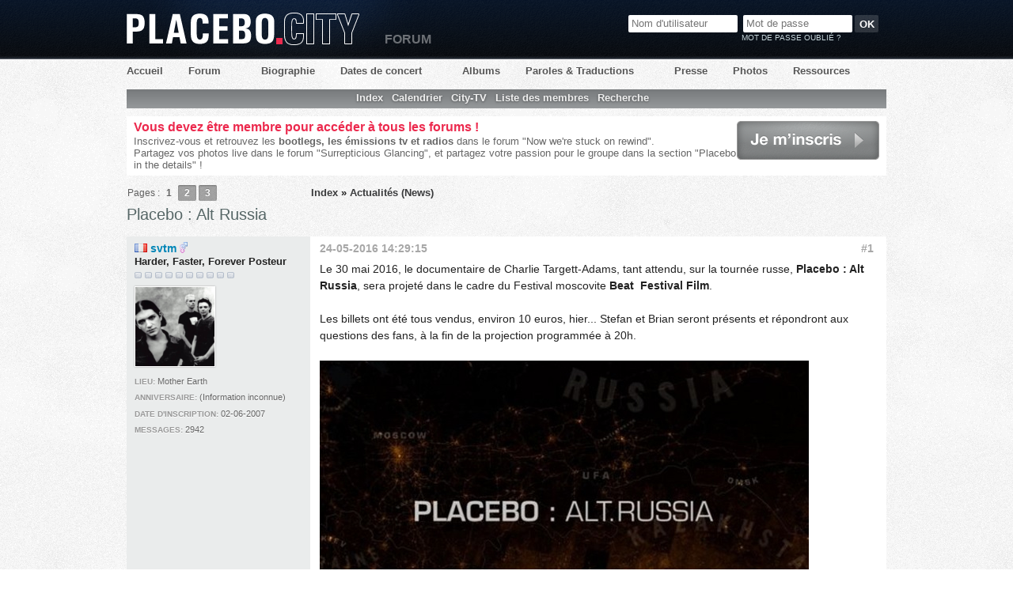

--- FILE ---
content_type: text/html; charset=iso-8859-1
request_url: https://www.placebocity.com/forum/message-689725.html
body_size: 11284
content:
<!DOCTYPE html PUBLIC "-//W3C//DTD XHTML 1.0 Transitional//EN"
   "http://www.w3.org/TR/xhtml1/DTD/xhtml1-transitional.dtd">

<html xmlns="http://www.w3.org/1999/xhtml" lang="fr" dir="ltr" xmlns:og="http://ogp.me/ns#" xmlns:fb="http://www.facebook.com/2008/fbml">
<head>
<meta http-equiv="Content-Type" content="text/html; charset=iso-8859-1" />
<!--[if IE]><meta http-equiv="X-UA-Compatible" content="IE=edge" /><![endif]-->
<title>Placebo : Alt Russia / Forum Placebo City</title>
<script type="text/javascript">var xajaxRequestUri="post.server.php";</script>
	<script type="text/javascript" src="post.server.php?xajaxjs=xajaxjs"></script>
<meta name="ROBOTS" content="NOINDEX, FOLLOW" />
<meta name="subject" content="Placebo" />
<meta name="publisher" content="Placebo City" />
<meta name="type" content="Forum" />
<meta property="og:language" content="fr" />
<meta name="language" content="fr" />
<meta name="coverage" content="FRANCE" />
<link rel="shortcut icon" type="image/x-icon" href="https://www.placebocity.com/favicon.ico?v4" />
<link rel="icon" href="https://www.placebocity.com/favicon.gif?v4" type="image/gif" />
<meta name="viewport" content="width=980" />
<meta property="og:title" content="Placebo : Alt Russia" />
<meta property="og:type" content="article" />
<meta property="og:url" content="https://www.placebocity.com/forum/sujet-10278-placebo-alt-russia" />
<meta property="fb:app_id" content="128859690497123"/>
<meta property="fb:admins" content="698031304"/>
<meta property="og:site_name" content="Placebo City"/>
<link rel="stylesheet" href="https://www.placebocity.com/forum/style/PlaceboCity.css?1379177455" type="text/css" media="screen" />
<link rel="stylesheet" type="text/css" href="./style/boutons/PlaceboCity.css" />
<link rel="stylesheet" type="text/css" href="./style/boutons/spoiler.css" />
<script type="text/javascript" src="https://www.placebocity.com/forum/include/js/spoiler.js"></script>
<script type="text/javascript">
function quoteadd(post) {
    if(document.getElementById('q'+post).value == 0) {
        document.getElementById('q'+post).value = 1;
        document.getElementById('qm'+post).style.display = 'inline';
        document.getElementById('qp'+post).style.display = 'none';
    } else {
        document.getElementById('q'+post).value = 0;
        document.getElementById('qm'+post).style.display = 'none';
        document.getElementById('qp'+post).style.display = 'inline';
    }

    return true
}

function quotego(button) {
    var urlgetq = '';
    var chpsq = document.getElementsByTagName('input');

    for(var i=0; i < chpsq.length; ++i) {
        if(chpsq[i].className == 'quoteadd' && chpsq[i].value == 1)
            urlgetq += '&q'+chpsq[i].name.substring(1)
    }
    document.location = button.href+urlgetq;

    return false
}
</script>

	<script type="text/javascript">
		var _gaq = _gaq || [];
		_gaq.push(['_setAccount', 'UA-452255-1']);
		_gaq.push(['_trackPageview']);
		(function() {
		var ga = document.createElement('script'); ga.type = 'text/javascript'; ga.async = true;
		ga.src = ('https:' == document.location.protocol ? 'https://ssl' : 'http://www') + '.google-analytics.com/ga.js';
		var s = document.getElementsByTagName('script')[0]; s.parentNode.insertBefore(ga, s);
		})();
	</script>
<script src="https://ajax.googleapis.com/ajax/libs/jquery/1.4.3/jquery.min.js" type="text/javascript"></script> 
<script type="text/javascript"> 
<!--//--><![CDATA[//><!--
!window.jQuery && document.write('<' + 'script src="https://www.placebocity.com/jquery-latest.min.js" type="text/javascript"><\/script>');
$('a[rel$=external], a[href$=flickr.com]').live('click', function() {
	$(this).attr('target', "_blank");
});
//--><!]]>
</script>
	<script src="https://www.placebocity.com/tipsy/src/javascripts/jquery.tipsy.min.js" type="text/javascript" charset="utf-8"></script>
	<script type="text/javascript" charset="utf-8">
		$(document).ready(function() {
			$('.usercontacts a').tipsy({gravity: 'sw'});
		});
	</script>
<meta name="description" content="Sujet: Placebo : Alt Russia / Alt Russia sera projeté à Londres, au Everyman Screen On the Green à Islington, dans le cadre du War Child UK Film Festival, le mardi 28 septembre à 18h (heure anglaise). La projection sera suivi d'un Q&A avec Stefan Olsdal et Charlie Targett-Adams. Les tickets sont en vente ici au prix de £20.PS : J'ai retenu la date annoncée par l'organisateur et" />
<meta name="canonical" href="https://www.placebocity.com/forum/sujet-10278-placebo-alt-russia" /> 
</head>
<body id="punviewtopic">
<div id="megawrapper">
	
	<div id="header">
		<h1><a href="https://www.placebocity.com">Placebo City</a></h1>

		<ul id="nav">
			<li id="nav-accueil"><a href="https://www.placebocity.com/" title="Actualités">Accueil</a></li>
			<li id="nav-forum"><a href="https://www.placebocity.com/forum/index.html" title="Forum">Forum</a></li>
			<li id="nav-biographies"><a href="https://www.placebocity.com/biographies-placebo.html" title="Biographies des membres de Placebo">Biographie</a></li>
			<li id="nav-concerts"><a href="https://www.placebocity.com/tourdates-placebo.html" title="Dates de la tournée, concerts">Dates de concert</a></li>
			<li id="nav-discographie"><a href="https://www.placebocity.com/discographie-placebo.html" title="Discographie de Placebo">Albums</a></li>
			<li id="nav-paroles"><a href="https://www.placebocity.com/paroles-et-traductions-placebo.html" title="Paroles et traductions des chansons de Placebo">Paroles &amp; Traductions</a></li>
			<li id="nav-articles"><a href="https://www.placebocity.com/articles-placebo.html" title="Placebo dans la presse">Presse</a></li>
			<li id="nav-photos"><a href="https://www.placebocity.com/photos-de-placebo.html" title="Photos">Photos</a></li>
			<li id="nav-ressources"><a href="https://www.placebocity.com/ressources.html" title="Ressources : Citations, Projets annexes, Goodies">Ressources</a></li>
		</ul>
		<span id="forums_headlink">Forum</span>
		
			<div id="signin">
		<form id="login" method="post" action="https://www.placebocity.com/forum/login.php?action=in">
			<input type="hidden" name="form_sent" value="1" />
			<input type="hidden" name="redirect_url" value="/forum/message-689725.html" />
			<input type="text" name="req_username" id="req_username" maxlength="25" placeholder="Nom d'utilisateur" />
			<input type="password" name="req_password" id="req_password" size="13" maxlength="16" placeholder="Mot de passe" />
			<input type="submit" name="login" class="button" value="OK" />
		</form>
		<a id="lostpassword" href="./mot-de-passe-oublie.html">Mot de passe oublié ?</a>
	</div>
	</div>
	<div id="wrapper">

		<div class="pun">

			<div id="brdheader" class="block">
				<div class="box">
					<div id="brdmenu" class="inbox">
			<ul>
				<li id="navindex"><a href="index.html">Index</a></li>
				<li id="navextra1"><a href="calendrier.html">Calendrier</a></li>
				<li id="navextra2"><a href="connectes.html">City-TV</a></li>
				<li id="navuserlist"><a href="placebiens.html">Liste des membres</a></li>
				<li id="navsearch"><a href="recherche.html">Recherche</a></li>
			</ul>
		</div>
					
			<div class="clearer"></div>
		</div>
				</div>
			</div>

	

	<div id="announce_guests" class="block">
  <div class="box">
    <div class="inbox">
      <div>
        <a href="./inscription.html" id="button_subscribe">Je m'inscris</a>
        <h2>
            Vous devez être membre pour accéder à tous les forums !
        </h2>
        <p>
        Inscrivez-vous et retrouvez les <strong>bootlegs, les émissions tv et radios</strong> dans le forum "Now we're stuck on rewind".
        <br />
        Partagez vos photos live dans le forum "Surrepticious Glancing", et partagez votre passion pour le groupe dans la section "Placebo in the details" !</p>
      </div>
    </div>
  </div>
</div>

	<div class="linkst">
	<div class="inbox">
		<p class="pagelink conl">Pages : <strong>1</strong>&#160;<a href="sujet-10278-2.html">2</a>&#160;<a href="sujet-10278-3.html">3</a></p>
		<p class="postlink conr">&#160;</p>
		<ul><li><a href="index.html">Index</a></li><li>&#160;&raquo;&#160;<a href="forum-13-actualites-news">Actualités (News)</a></li></ul>		<div class="clearer"></div>
	</div>
</div>

<h1 id="topic_title">
	Placebo : Alt Russia	</h1>
<div id="p689129" class="blockpost rowodd firstpost">
	<div class="box">
		<div class="inbox">
			<div class="postleft">
				<dl>
					<dt><strong><img src="https://www.placebocity.com/images/flags/fr.gif" alt="Drapeau" width="16" height="11" /> <a href="profil-8551-svtm"><span style="color:">svtm</span></a> <img class="user_genre" src="img/shemale.png" alt="Entre les deux ;)" /></strong></dt>
					<dd class="usertitle"><strong>Harder, Faster, Forever Posteur</strong></dd>
					<dd class="usertitle"><img src="img/pun_pip/v4.png" height="8" width="9" alt="" /> <img src="img/pun_pip/v4.png" height="8" width="9" alt="" /> <img src="img/pun_pip/v4.png" height="8" width="9" alt="" /> <img src="img/pun_pip/v4.png" height="8" width="9" alt="" /> <img src="img/pun_pip/v4.png" height="8" width="9" alt="" /> <img src="img/pun_pip/v4.png" height="8" width="9" alt="" /> <img src="img/pun_pip/v4.png" height="8" width="9" alt="" /> <img src="img/pun_pip/v4.png" height="8" width="9" alt="" /> <img src="img/pun_pip/v4.png" height="8" width="9" alt="" /> <img src="img/pun_pip/v4.png" height="8" width="9" alt="" /> </dd>					<dd class="postavatar"><a href="profil-8551-svtm"><img src="img/avatars/8551.png" width="100" height="100" alt="" /></a></dd>
					<dd class="userinfo"><b>Lieu:</b> Mother Earth</dd>
					<dd class="userinfo"><b>Anniversaire:</b> (Information inconnue)</dd>
					<dd class="userinfo"><b>Date d'inscription:</b> 02-06-2007</dd>
					<dd class="userinfo"><b>Messages:</b> 2942</dd>
				</dl>
			</div>
			
			<div class="postright">
				<h2><span><span class="conr">#1&nbsp;</span><a href="message-689129.html#p689129" title="Permalien vers ce message">24-05-2016 14:29:15</a></span></h2>
				
				<h3>Placebo : Alt Russia</h3>
				<div class="postmsg">
					Le 30 mai 2016, le documentaire de Charlie Targett-Adams, tant attendu, sur la tournée russe, <strong>Placebo : Alt Russia</strong>, sera projeté dans le cadre du Festival moscovite <strong>Beat&nbsp; Festival Film</strong>. <br /><br />Les billets ont été tous vendus, environ 10 euros, hier... Stefan et Brian seront présents et répondront aux questions des fans, à la fin de la projection programmée à 20h. <br /><br /><img class="postimg" src="https://1.bp.blogspot.com/-utX9pzotNyg/V1qDuPp6rqI/AAAAAAAAKE4/DepeWUvqvXUzvuhoxSbSe0L8SRPqKc1ggCLcB/s640/AlRussia.jpg" alt="https://1.bp.blogspot.com/-utX9pzotNyg/V1qDuPp6rqI/AAAAAAAAKE4/DepeWUvqvXUzvuhoxSbSe0L8SRPqKc1ggCLcB/s640/AlRussia.jpg" /><br /><br />Source : <a href="https://www.placebocity.com/lien.php?redirection=https%3A%2F%2Fwww.facebook.com%2Fbeatfilmfestival" rel="nofollow" onclick="window.open(this.href); return false;">Facebook Beat Film Festival</a><br /><br /><a href="https://www.placebocity.com/lien.php?redirection=http%3A%2F%2F2016.beatfilmfestival.ru%2Fmovies%2Fplacebo-alt-russia%2F" rel="nofollow" onclick="window.open(this.href); return false;">Site officiel du festival</a><br /><br />Merci <strong>pfww</strong>...



				</div>
								            	          <div style="padding: 20px 0 10px;"><a href="https://twitter.com/share" class="twitter-share-button" data-count="horizontal" data-via="placebocity" data-lang="fr" data-text="Placebo : Alt Russia" data-url="https://www.placebocity.com/forum/sujet-10278-placebo-alt-russia">Tweeter</a></div><script type="text/javascript" src="//platform.twitter.com/widgets.js"></script>
          <g:plusone href="https://www.placebocity.com/forum/sujet-10278-placebo-alt-russia" size="medium"></g:plusone>
          <script>window.___gcfg = { lang: 'fr-FR', parsetags: 'onload' };
            (function() {
              var po = document.createElement('script'); po.type = 'text/javascript'; po.async = true;
              po.src = 'https://apis.google.com/js/plusone.js';
              var s = document.getElementsByTagName('script')[0]; s.parentNode.insertBefore(po, s);
            })();</script>
          <div style="min-height: 65px; padding-top: 10px;"><div id="fb-root"></div><script src="//connect.facebook.net/fr_FR/all.js#appId=121877537849249&amp;xfbml=1"></script><fb:like href="https://www.placebocity.com/forum/sujet-10278-placebo-alt-russia" send="false" width="450" show_faces="true" action="like" font="arial"></fb:like></div>
								  				<div class="postsignature"><hr />&quot;Beware of false prophets which come to you in sheep's clothes, but inwardly, they are ravening wolves&quot;</div>

</div>

<div class="clearer"></div>
<div class="postfootleft"><p>Hors ligne</p></div>
<div class="postfootright">

<div>&#160;</div></div>
			
			
		</div>
		
	</div>
</div>
<!-- production -->
<div id="p689134" class="blockpost roweven">
	<div class="box">
		<div class="inbox">
			<div class="postleft">
				<dl>
					<dt><strong><img src="https://www.placebocity.com/images/flags/fr.gif" alt="Drapeau" width="16" height="11" /> <a href="profil-19062-kuzcopunkycat"><span style="color:">kuzcopunkycat</span></a> <img class="user_genre" src="img/female.png" alt="Femme" /></strong></dt>
					<dd class="usertitle"><strong>Taste in post</strong></dd>
					<dd class="usertitle"><img src="img/pun_pip/v4.png" height="8" width="9" alt="" /> <img src="img/pun_pip/v4.png" height="8" width="9" alt="" /> <img src="img/pun_pip/v4.png" height="8" width="9" alt="" /> <img src="img/pun_pip/v4.png" height="8" width="9" alt="" /> </dd>					<dd class="postavatar"><a href="profil-19062-kuzcopunkycat"><img src="img/avatars/19062.jpg" width="96" height="96" alt="" /></a></dd>
					<dd class="userinfo"><b>Anniversaire:</b> 19 novembre</dd>
					<dd class="userinfo"><b>Date d'inscription:</b> 14-03-2016</dd>
					<dd class="userinfo"><b>Messages:</b> 153</dd>
				</dl>
			</div>
			
			<div class="postright">
				<h2><span><span class="conr">#2&nbsp;</span><a href="message-689134.html#p689134" title="Permalien vers ce message">26-05-2016 14:17:49</a></span></h2>
				
				<h3> Re: Placebo : Alt Russia</h3>
				<div class="postmsg">
					Merci pour l'information mais j'ai une petite question idiote: le documentaire sera diffusé en France plus tard, ou dispo sur internet ?



				</div>
								  				<div class="postsignature"><hr />&quot;I always watch you when you're dreaming, because I know it's not of me...&quot;</div>

</div>

<div class="clearer"></div>
<div class="postfootleft"><p>Hors ligne</p></div>
<div class="postfootright">

<div>&#160;</div></div>
			
			
		</div>
		
	</div>
</div>
<!-- production -->
<div id="p689135" class="blockpost rowodd">
	<div class="box">
		<div class="inbox">
			<div class="postleft">
				<dl>
					<dt><strong><img src="https://www.placebocity.com/images/flags/fr.gif" alt="Drapeau" width="16" height="11" /> <a href="profil-8551-svtm"><span style="color:">svtm</span></a> <img class="user_genre" src="img/shemale.png" alt="Entre les deux ;)" /></strong></dt>
					<dd class="usertitle"><strong>Harder, Faster, Forever Posteur</strong></dd>
					<dd class="usertitle"><img src="img/pun_pip/v4.png" height="8" width="9" alt="" /> <img src="img/pun_pip/v4.png" height="8" width="9" alt="" /> <img src="img/pun_pip/v4.png" height="8" width="9" alt="" /> <img src="img/pun_pip/v4.png" height="8" width="9" alt="" /> <img src="img/pun_pip/v4.png" height="8" width="9" alt="" /> <img src="img/pun_pip/v4.png" height="8" width="9" alt="" /> <img src="img/pun_pip/v4.png" height="8" width="9" alt="" /> <img src="img/pun_pip/v4.png" height="8" width="9" alt="" /> <img src="img/pun_pip/v4.png" height="8" width="9" alt="" /> <img src="img/pun_pip/v4.png" height="8" width="9" alt="" /> </dd>					<dd class="postavatar"><a href="profil-8551-svtm"><img src="img/avatars/8551.png" width="100" height="100" alt="" /></a></dd>
					<dd class="userinfo"><b>Lieu:</b> Mother Earth</dd>
					<dd class="userinfo"><b>Anniversaire:</b> (Information inconnue)</dd>
					<dd class="userinfo"><b>Date d'inscription:</b> 02-06-2007</dd>
					<dd class="userinfo"><b>Messages:</b> 2942</dd>
				</dl>
			</div>
			
			<div class="postright">
				<h2><span><span class="conr">#3&nbsp;</span><a href="message-689135.html#p689135" title="Permalien vers ce message">26-05-2016 14:33:56</a></span></h2>
				
				<h3> Re: Placebo : Alt Russia</h3>
				<div class="postmsg">
					Pour l'instant aucune annonce officielle ! Stefan Olsdal a juste confirmé l'événement sur son Instagram. Je suppose que le documentaire sera disponible plus tard. En tout cas il va être présenté également cet été dans d'autres festivals... Lesquels ? Pour l'instant pas d'autres précisions...<br /><br /><a href="https://www.placebocity.com/lien.php?redirection=https%3A%2F%2Fwww.instagram.com%2Fstefanolsdal%2F" rel="nofollow" onclick="window.open(this.href); return false;">Instagram Stefan Olsdal</a>



				</div>
								  				<div class="postsignature"><hr />&quot;Beware of false prophets which come to you in sheep's clothes, but inwardly, they are ravening wolves&quot;</div>

</div>

<div class="clearer"></div>
<div class="postfootleft"><p>Hors ligne</p></div>
<div class="postfootright">

<div>&#160;</div></div>
			
			
		</div>
		
	</div>
</div>
<!-- production -->
<div id="p689138" class="blockpost roweven">
	<div class="box">
		<div class="inbox">
			<div class="postleft">
				<dl>
					<dt><strong><img src="https://www.placebocity.com/images/flags/fr.gif" alt="Drapeau" width="16" height="11" /> <a href="profil-8551-svtm"><span style="color:">svtm</span></a> <img class="user_genre" src="img/shemale.png" alt="Entre les deux ;)" /></strong></dt>
					<dd class="usertitle"><strong>Harder, Faster, Forever Posteur</strong></dd>
					<dd class="usertitle"><img src="img/pun_pip/v4.png" height="8" width="9" alt="" /> <img src="img/pun_pip/v4.png" height="8" width="9" alt="" /> <img src="img/pun_pip/v4.png" height="8" width="9" alt="" /> <img src="img/pun_pip/v4.png" height="8" width="9" alt="" /> <img src="img/pun_pip/v4.png" height="8" width="9" alt="" /> <img src="img/pun_pip/v4.png" height="8" width="9" alt="" /> <img src="img/pun_pip/v4.png" height="8" width="9" alt="" /> <img src="img/pun_pip/v4.png" height="8" width="9" alt="" /> <img src="img/pun_pip/v4.png" height="8" width="9" alt="" /> <img src="img/pun_pip/v4.png" height="8" width="9" alt="" /> </dd>					<dd class="postavatar"><a href="profil-8551-svtm"><img src="img/avatars/8551.png" width="100" height="100" alt="" /></a></dd>
					<dd class="userinfo"><b>Lieu:</b> Mother Earth</dd>
					<dd class="userinfo"><b>Anniversaire:</b> (Information inconnue)</dd>
					<dd class="userinfo"><b>Date d'inscription:</b> 02-06-2007</dd>
					<dd class="userinfo"><b>Messages:</b> 2942</dd>
				</dl>
			</div>
			
			<div class="postright">
				<h2><span><span class="conr">#4&nbsp;</span><a href="message-689138.html#p689138" title="Permalien vers ce message">27-05-2016 20:54:45</a></span></h2>
				
				<h3> Re: Placebo : Alt Russia</h3>
				<div class="postmsg">
					Petite piqûre de rappel avec le teaser (2014) : <br /><br /><iframe title="YouTube video player" width="480" height="385" src="https://www.youtube.com/embed/B3V0qZjpX54" frameborder="0" allowfullscreen></iframe><br /><br />et aussi : <br /><br /><iframe title="YouTube video player" width="480" height="385" src="https://www.youtube.com/embed/wlZLyIZqO6c" frameborder="0" allowfullscreen></iframe>



				</div>
								  				<div class="postsignature"><hr />&quot;Beware of false prophets which come to you in sheep's clothes, but inwardly, they are ravening wolves&quot;</div>

</div>

<div class="clearer"></div>
<div class="postfootleft"><p>Hors ligne</p></div>
<div class="postfootright">

<div>&#160;</div></div>
			
			
		</div>
		
	</div>
</div>
<!-- production -->
<div id="p689160" class="blockpost rowodd">
	<div class="box">
		<div class="inbox">
			<div class="postleft">
				<dl>
					<dt><strong><img src="https://www.placebocity.com/images/flags/fr.gif" alt="Drapeau" width="16" height="11" /> <a href="profil-8551-svtm"><span style="color:">svtm</span></a> <img class="user_genre" src="img/shemale.png" alt="Entre les deux ;)" /></strong></dt>
					<dd class="usertitle"><strong>Harder, Faster, Forever Posteur</strong></dd>
					<dd class="usertitle"><img src="img/pun_pip/v4.png" height="8" width="9" alt="" /> <img src="img/pun_pip/v4.png" height="8" width="9" alt="" /> <img src="img/pun_pip/v4.png" height="8" width="9" alt="" /> <img src="img/pun_pip/v4.png" height="8" width="9" alt="" /> <img src="img/pun_pip/v4.png" height="8" width="9" alt="" /> <img src="img/pun_pip/v4.png" height="8" width="9" alt="" /> <img src="img/pun_pip/v4.png" height="8" width="9" alt="" /> <img src="img/pun_pip/v4.png" height="8" width="9" alt="" /> <img src="img/pun_pip/v4.png" height="8" width="9" alt="" /> <img src="img/pun_pip/v4.png" height="8" width="9" alt="" /> </dd>					<dd class="postavatar"><a href="profil-8551-svtm"><img src="img/avatars/8551.png" width="100" height="100" alt="" /></a></dd>
					<dd class="userinfo"><b>Lieu:</b> Mother Earth</dd>
					<dd class="userinfo"><b>Anniversaire:</b> (Information inconnue)</dd>
					<dd class="userinfo"><b>Date d'inscription:</b> 02-06-2007</dd>
					<dd class="userinfo"><b>Messages:</b> 2942</dd>
				</dl>
			</div>
			
			<div class="postright">
				<h2><span><span class="conr">#5&nbsp;</span><a href="message-689160.html#p689160" title="Permalien vers ce message">30-05-2016 15:38:18</a></span></h2>
				
				<h3> Re: Placebo : Alt Russia</h3>
				<div class="postmsg">
					<ins><strong>Ce qu'en a dit Stefan Olsdal (29/5/016, Q&amp;A vk à Moscou) : </strong></ins><br /><br />&quot;It's a documentary half about Placebo and half about russian artists. Two years ago, Placebo did an extensive tour of Russia, we went as far as Siberia. For us that was a new adventure. We were playing places we never thought we would have played. So we wanted to document a band going into unknown territory for us. But also at the same time [we wanted] to meet in every city, be it a sculptor, a photographer and an animator, and talk to them. And see what's like to be an artist in Russia today.&quot;<br /><br />&quot;C'est un documentaire à la fois sur Placebo et sur des artistes russes. Il y a deux ans, Placebo a effectué une tournée importante dans toute la Russie : nous sommes allés jusqu'en Sibérie. Ca a été pour nous une toute nouvelle aventure. Nous nous sommes produits dans des lieux où jamais nous n'aurions imaginé le faire un jour. Donc on voulait réaliser un film documentaire sur notre groupe se rendant sur des lieux inconnus pour nous. Mais, en même temps, nous voulions rencontrer [des artistes], dans chaque ville, que ce soit un sculpteur, un photographe ou un animateur (?), pour discuter et prendre la mesure de ce que signifie être un artiste dans la Russie d'aujourd'hui.&quot;



				</div>
								  				<div class="postsignature"><hr />&quot;Beware of false prophets which come to you in sheep's clothes, but inwardly, they are ravening wolves&quot;</div>

</div>

<div class="clearer"></div>
<div class="postfootleft"><p>Hors ligne</p></div>
<div class="postfootright">

<div>&#160;</div></div>
			
			
		</div>
		
	</div>
</div>
<!-- production -->
<div id="p689165" class="blockpost roweven">
	<div class="box">
		<div class="inbox">
			<div class="postleft">
				<dl>
					<dt><strong><img src="https://www.placebocity.com/images/flags/fr.gif" alt="Drapeau" width="16" height="11" /> <a href="profil-8551-svtm"><span style="color:">svtm</span></a> <img class="user_genre" src="img/shemale.png" alt="Entre les deux ;)" /></strong></dt>
					<dd class="usertitle"><strong>Harder, Faster, Forever Posteur</strong></dd>
					<dd class="usertitle"><img src="img/pun_pip/v4.png" height="8" width="9" alt="" /> <img src="img/pun_pip/v4.png" height="8" width="9" alt="" /> <img src="img/pun_pip/v4.png" height="8" width="9" alt="" /> <img src="img/pun_pip/v4.png" height="8" width="9" alt="" /> <img src="img/pun_pip/v4.png" height="8" width="9" alt="" /> <img src="img/pun_pip/v4.png" height="8" width="9" alt="" /> <img src="img/pun_pip/v4.png" height="8" width="9" alt="" /> <img src="img/pun_pip/v4.png" height="8" width="9" alt="" /> <img src="img/pun_pip/v4.png" height="8" width="9" alt="" /> <img src="img/pun_pip/v4.png" height="8" width="9" alt="" /> </dd>					<dd class="postavatar"><a href="profil-8551-svtm"><img src="img/avatars/8551.png" width="100" height="100" alt="" /></a></dd>
					<dd class="userinfo"><b>Lieu:</b> Mother Earth</dd>
					<dd class="userinfo"><b>Anniversaire:</b> (Information inconnue)</dd>
					<dd class="userinfo"><b>Date d'inscription:</b> 02-06-2007</dd>
					<dd class="userinfo"><b>Messages:</b> 2942</dd>
				</dl>
			</div>
			
			<div class="postright">
				<h2><span><span class="conr">#6&nbsp;</span><a href="message-689165.html#p689165" title="Permalien vers ce message">31-05-2016 00:21:55</a></span></h2>
				
				<h3> Re: Placebo : Alt Russia</h3>
				<div class="postmsg">
					Premières images : <br /><br /><iframe title="YouTube video player" width="480" height="385" src="https://www.youtube.com/embed/0_jQlQv77QA" frameborder="0" allowfullscreen></iframe><br /><br /><iframe title="YouTube video player" width="480" height="385" src="https://www.youtube.com/embed/m3GObEjFVmc" frameborder="0" allowfullscreen></iframe><br /><br /><iframe title="YouTube video player" width="480" height="385" src="https://www.youtube.com/embed/TZ-_cJ40ZTg" frameborder="0" allowfullscreen></iframe><br /><br /><iframe title="YouTube video player" width="480" height="385" src="https://www.youtube.com/embed/U-omaR-eNQY" frameborder="0" allowfullscreen></iframe><br /><br /><iframe title="YouTube video player" width="480" height="385" src="https://www.youtube.com/embed/3LwVKB6hkPY" frameborder="0" allowfullscreen></iframe>



				</div>
								  				<div class="postsignature"><hr />&quot;Beware of false prophets which come to you in sheep's clothes, but inwardly, they are ravening wolves&quot;</div>

</div>

<div class="clearer"></div>
<div class="postfootleft"><p>Hors ligne</p></div>
<div class="postfootright">

<div>&#160;</div></div>
			
			
		</div>
		
	</div>
</div>
<!-- production -->
<div id="p689169" class="blockpost rowodd">
	<div class="box">
		<div class="inbox">
			<div class="postleft">
				<dl>
					<dt><strong><img src="https://www.placebocity.com/images/flags/fr.gif" alt="Drapeau" width="16" height="11" /> <a href="profil-8551-svtm"><span style="color:">svtm</span></a> <img class="user_genre" src="img/shemale.png" alt="Entre les deux ;)" /></strong></dt>
					<dd class="usertitle"><strong>Harder, Faster, Forever Posteur</strong></dd>
					<dd class="usertitle"><img src="img/pun_pip/v4.png" height="8" width="9" alt="" /> <img src="img/pun_pip/v4.png" height="8" width="9" alt="" /> <img src="img/pun_pip/v4.png" height="8" width="9" alt="" /> <img src="img/pun_pip/v4.png" height="8" width="9" alt="" /> <img src="img/pun_pip/v4.png" height="8" width="9" alt="" /> <img src="img/pun_pip/v4.png" height="8" width="9" alt="" /> <img src="img/pun_pip/v4.png" height="8" width="9" alt="" /> <img src="img/pun_pip/v4.png" height="8" width="9" alt="" /> <img src="img/pun_pip/v4.png" height="8" width="9" alt="" /> <img src="img/pun_pip/v4.png" height="8" width="9" alt="" /> </dd>					<dd class="postavatar"><a href="profil-8551-svtm"><img src="img/avatars/8551.png" width="100" height="100" alt="" /></a></dd>
					<dd class="userinfo"><b>Lieu:</b> Mother Earth</dd>
					<dd class="userinfo"><b>Anniversaire:</b> (Information inconnue)</dd>
					<dd class="userinfo"><b>Date d'inscription:</b> 02-06-2007</dd>
					<dd class="userinfo"><b>Messages:</b> 2942</dd>
				</dl>
			</div>
			
			<div class="postright">
				<h2><span><span class="conr">#7&nbsp;</span><a href="message-689169.html#p689169" title="Permalien vers ce message">31-05-2016 10:46:42</a></span></h2>
				
				<h3> Re: Placebo : Alt Russia</h3>
				<div class="postmsg">
					<iframe title="YouTube video player" width="480" height="385" src="https://www.youtube.com/embed/JLL2ASygEHo" frameborder="0" allowfullscreen></iframe><br /><br /><iframe title="YouTube video player" width="480" height="385" src="https://www.youtube.com/embed/qm3WIZX2chY" frameborder="0" allowfullscreen></iframe><br /><br /><iframe title="YouTube video player" width="480" height="385" src="https://www.youtube.com/embed/fXoi358RUAA" frameborder="0" allowfullscreen></iframe><br /><br />PS : beaucoup plus détendus et souriants...&nbsp; <img src="img/smilies/smile.png" alt="smile" /> <br /><br />Un grand merci aux fans russes pour ces vidéos !



				</div>
								  				<div class="postsignature"><hr />&quot;Beware of false prophets which come to you in sheep's clothes, but inwardly, they are ravening wolves&quot;</div>

</div>

<div class="clearer"></div>
<div class="postfootleft"><p>Hors ligne</p></div>
<div class="postfootright">

<div>&#160;</div></div>
			
			
		</div>
		
	</div>
</div>
<!-- production -->
<div id="p689174" class="blockpost roweven">
	<div class="box">
		<div class="inbox">
			<div class="postleft">
				<dl>
					<dt><strong><a href="profil-18800-madoka277"><span style="color:">madoka277</span></a> <img class="user_genre" src="img/female.png" alt="Femme" /></strong></dt>
					<dd class="usertitle"><strong>Posting in the Details</strong></dd>
					<dd class="usertitle"><img src="img/pun_pip/v4.png" height="8" width="9" alt="" /> <img src="img/pun_pip/v4.png" height="8" width="9" alt="" /> <img src="img/pun_pip/v4.png" height="8" width="9" alt="" /> <img src="img/pun_pip/v4.png" height="8" width="9" alt="" /> <img src="img/pun_pip/v4.png" height="8" width="9" alt="" /> </dd>					<dd class="postavatar"></dd>
					<dd class="userinfo"><b>Lieu:</b> Aix-en-Provence</dd>
					<dd class="userinfo"><b>Anniversaire:</b> 27 juillet 1982</dd>
					<dd class="userinfo"><b>Date d'inscription:</b> 09-08-2015</dd>
					<dd class="userinfo"><b>Messages:</b> 266</dd>
				</dl>
			</div>
			
			<div class="postright">
				<h2><span><span class="conr">#8&nbsp;</span><a href="message-689174.html#p689174" title="Permalien vers ce message">31-05-2016 18:19:54</a></span></h2>
				
				<h3> Re: Placebo : Alt Russia</h3>
				<div class="postmsg">
					Merci&nbsp; <img src="img/smilies/happy.gif" alt="happy" />



				</div>
								  				<div class="postsignature"><hr />I reign with my left hand, I rule with my right<br />I'm lord of of all darkness, I'm queen of the night<br />I've got the power, now do the march of the black queen</div>

</div>

<div class="clearer"></div>
<div class="postfootleft"><p>Hors ligne</p></div>
<div class="postfootright">

<div>&#160;</div></div>
			
			
		</div>
		
	</div>
</div>
<!-- production -->
<div id="p689175" class="blockpost rowodd">
	<div class="box">
		<div class="inbox">
			<div class="postleft">
				<dl>
					<dt><strong><img src="https://www.placebocity.com/images/flags/fr.gif" alt="Drapeau" width="16" height="11" /> <a href="profil-8551-svtm"><span style="color:">svtm</span></a> <img class="user_genre" src="img/shemale.png" alt="Entre les deux ;)" /></strong></dt>
					<dd class="usertitle"><strong>Harder, Faster, Forever Posteur</strong></dd>
					<dd class="usertitle"><img src="img/pun_pip/v4.png" height="8" width="9" alt="" /> <img src="img/pun_pip/v4.png" height="8" width="9" alt="" /> <img src="img/pun_pip/v4.png" height="8" width="9" alt="" /> <img src="img/pun_pip/v4.png" height="8" width="9" alt="" /> <img src="img/pun_pip/v4.png" height="8" width="9" alt="" /> <img src="img/pun_pip/v4.png" height="8" width="9" alt="" /> <img src="img/pun_pip/v4.png" height="8" width="9" alt="" /> <img src="img/pun_pip/v4.png" height="8" width="9" alt="" /> <img src="img/pun_pip/v4.png" height="8" width="9" alt="" /> <img src="img/pun_pip/v4.png" height="8" width="9" alt="" /> </dd>					<dd class="postavatar"><a href="profil-8551-svtm"><img src="img/avatars/8551.png" width="100" height="100" alt="" /></a></dd>
					<dd class="userinfo"><b>Lieu:</b> Mother Earth</dd>
					<dd class="userinfo"><b>Anniversaire:</b> (Information inconnue)</dd>
					<dd class="userinfo"><b>Date d'inscription:</b> 02-06-2007</dd>
					<dd class="userinfo"><b>Messages:</b> 2942</dd>
				</dl>
			</div>
			
			<div class="postright">
				<h2><span><span class="conr">#9&nbsp;</span><a href="message-689175.html#p689175" title="Permalien vers ce message">31-05-2016 20:24:37</a></span></h2>
				
				<h3> Re: Placebo : Alt Russia</h3>
				<div class="postmsg">
					<iframe title="YouTube video player" width="480" height="385" src="https://www.youtube.com/embed/RQZQEIr7uFo" frameborder="0" allowfullscreen></iframe><br /><br />(Merci <strong>House 13</strong> )<br /><br /><strong><ins>Photos prises par une photographe russe</ins></strong> : <a href="https://www.placebocity.com/lien.php?redirection=http%3A%2F%2Fwww.dariagrishina.com%2Fsingle-post%2F2016%2F06%2F01%2FPLACEBO-Alt-Russia" rel="nofollow" onclick="window.open(this.href); return false;">ici</a>.



				</div>
								  				<div class="postsignature"><hr />&quot;Beware of false prophets which come to you in sheep's clothes, but inwardly, they are ravening wolves&quot;</div>

</div>

<div class="clearer"></div>
<div class="postfootleft"><p>Hors ligne</p></div>
<div class="postfootright">

<div>&#160;</div></div>
			
			
		</div>
		
	</div>
</div>
<!-- production -->
<div id="p689176" class="blockpost roweven">
	<div class="box">
		<div class="inbox">
			<div class="postleft">
				<dl>
					<dt><strong><img src="https://www.placebocity.com/images/flags/fr.gif" alt="Drapeau" width="16" height="11" /> <a href="profil-19062-kuzcopunkycat"><span style="color:">kuzcopunkycat</span></a> <img class="user_genre" src="img/female.png" alt="Femme" /></strong></dt>
					<dd class="usertitle"><strong>Taste in post</strong></dd>
					<dd class="usertitle"><img src="img/pun_pip/v4.png" height="8" width="9" alt="" /> <img src="img/pun_pip/v4.png" height="8" width="9" alt="" /> <img src="img/pun_pip/v4.png" height="8" width="9" alt="" /> <img src="img/pun_pip/v4.png" height="8" width="9" alt="" /> </dd>					<dd class="postavatar"><a href="profil-19062-kuzcopunkycat"><img src="img/avatars/19062.jpg" width="96" height="96" alt="" /></a></dd>
					<dd class="userinfo"><b>Anniversaire:</b> 19 novembre</dd>
					<dd class="userinfo"><b>Date d'inscription:</b> 14-03-2016</dd>
					<dd class="userinfo"><b>Messages:</b> 153</dd>
				</dl>
			</div>
			
			<div class="postright">
				<h2><span><span class="conr">#10&nbsp;</span><a href="message-689176.html#p689176" title="Permalien vers ce message">31-05-2016 21:03:43</a></span></h2>
				
				<h3> Re: Placebo : Alt Russia</h3>
				<div class="postmsg">
					Merci pour toutes ces vidéos !&#128521;



				</div>
								  				<div class="postsignature"><hr />&quot;I always watch you when you're dreaming, because I know it's not of me...&quot;</div>

</div>

<div class="clearer"></div>
<div class="postfootleft"><p>Hors ligne</p></div>
<div class="postfootright">

<div>&#160;</div></div>
			
			
		</div>
		
	</div>
</div>
<!-- production -->
<div id="p689678" class="blockpost rowodd">
	<div class="box">
		<div class="inbox">
			<div class="postleft">
				<dl>
					<dt><strong><img src="https://www.placebocity.com/images/flags/gr.gif" alt="Drapeau" width="16" height="11" /> <a href="profil-19175-dikano2"><span style="color:">dikano2</span></a> <img class="user_genre" src="img/male.png" alt="Homme" /></strong></dt>
					<dd class="usertitle"><strong>Postage Angst</strong></dd>
					<dd class="usertitle"><img src="img/pun_pip/v4.png" height="8" width="9" alt="" /> <img src="img/pun_pip/v4.png" height="8" width="9" alt="" /> <img src="img/pun_pip/v4.png" height="8" width="9" alt="" /> </dd>					<dd class="postavatar"></dd>
					<dd class="userinfo"><b>Lieu:</b> Greece</dd>
					<dd class="userinfo"><b>Anniversaire:</b> 05 août 1984</dd>
					<dd class="userinfo"><b>Date d'inscription:</b> 19-09-2016</dd>
					<dd class="userinfo"><b>Messages:</b> 60</dd>
				</dl>
			</div>
			
			<div class="postright">
				<h2><span><span class="conr">#11&nbsp;</span><a href="message-689678.html#p689678" title="Permalien vers ce message">01-10-2016 11:37:32</a></span></h2>
				
				<h3> Re: Placebo : Alt Russia</h3>
				<div class="postmsg">
					Guys do u know when the documentary is going to be published and if it is possible to find out now; maybe in torrents; somewhere else;



				</div>
								  
</div>

<div class="clearer"></div>
<div class="postfootleft"><p>Hors ligne</p></div>
<div class="postfootright">

<div>&#160;</div></div>
			
			
		</div>
		
	</div>
</div>
<!-- production -->
<div id="p689725" class="blockpost roweven">
	<div class="box">
		<div class="inbox">
			<div class="postleft">
				<dl>
					<dt><strong><a href="profil-18377-ginger"><span style="color:">ginger</span></a></strong></dt>
					<dd class="usertitle"><strong>Démarcheuse ès concerts</strong></dd>
					<dd class="usertitle"><img src="img/pun_pip/v4.png" height="8" width="9" alt="" /> <img src="img/pun_pip/v4.png" height="8" width="9" alt="" /> <img src="img/pun_pip/v4.png" height="8" width="9" alt="" /> <img src="img/pun_pip/v4.png" height="8" width="9" alt="" /> <img src="img/pun_pip/v4.png" height="8" width="9" alt="" /> <img src="img/pun_pip/v4.png" height="8" width="9" alt="" /> <img src="img/pun_pip/v4.png" height="8" width="9" alt="" /> <img src="img/pun_pip/v4.png" height="8" width="9" alt="" /> </dd>					<dd class="postavatar"><a href="profil-18377-ginger"><img src="img/avatars/18377.jpg" width="100" height="63" alt="" /></a></dd>
					<dd class="userinfo"><b>Anniversaire:</b> (Information inconnue)</dd>
					<dd class="userinfo"><b>Date d'inscription:</b> 09-12-2013</dd>
					<dd class="userinfo"><b>Messages:</b> 1629</dd>
				</dl>
			</div>
			
			<div class="postright">
				<h2><span><span class="conr">#12&nbsp;</span><a href="message-689725.html#p689725" title="Permalien vers ce message">04-10-2016 11:48:11</a></span></h2>
				
				<h3> Re: Placebo : Alt Russia</h3>
				<div class="postmsg">
					Here is.... <a href="https://www.placebocity.com/lien.php?redirection=https%3A%2F%2Fyoutu.be%2FqBB0C42Q4MA" rel="nofollow" onclick="window.open(this.href); return false;">the trailer</a><br /><br />It sounds fantastic!<br /><br />Comme j'en peux plus, j'ai tellement trop hâte de le voir, je suis enthousiasmée! <img src="img/smilies/big_smile.png" alt="big_smile" /><br />Quant à &quot;le trouver&quot; sur la toile ou ailleurs, il semblerait que ce ne soit pas pour de suite, étant donné qu'il y a une avant-première en UK le 16 novembre. Patience!!
					<p class="postedit"><em>Dernière modification par ginger (04-10-2016 11:53:41)</em></p>



				</div>
								  
</div>

<div class="clearer"></div>
<div class="postfootleft"><p>Hors ligne</p></div>
<div class="postfootright">

<div>&#160;</div></div>
			
			
		</div>
		
	</div>
</div>
<!-- production -->
<div id="p689728" class="blockpost rowodd">
	<div class="box">
		<div class="inbox">
			<div class="postleft">
				<dl>
					<dt><strong><img src="https://www.placebocity.com/images/flags/gr.gif" alt="Drapeau" width="16" height="11" /> <a href="profil-19175-dikano2"><span style="color:">dikano2</span></a> <img class="user_genre" src="img/male.png" alt="Homme" /></strong></dt>
					<dd class="usertitle"><strong>Postage Angst</strong></dd>
					<dd class="usertitle"><img src="img/pun_pip/v4.png" height="8" width="9" alt="" /> <img src="img/pun_pip/v4.png" height="8" width="9" alt="" /> <img src="img/pun_pip/v4.png" height="8" width="9" alt="" /> </dd>					<dd class="postavatar"></dd>
					<dd class="userinfo"><b>Lieu:</b> Greece</dd>
					<dd class="userinfo"><b>Anniversaire:</b> 05 août 1984</dd>
					<dd class="userinfo"><b>Date d'inscription:</b> 19-09-2016</dd>
					<dd class="userinfo"><b>Messages:</b> 60</dd>
				</dl>
			</div>
			
			<div class="postright">
				<h2><span><span class="conr">#13&nbsp;</span><a href="message-689728.html#p689728" title="Permalien vers ce message">04-10-2016 15:16:23</a></span></h2>
				
				<h3> Re: Placebo : Alt Russia</h3>
				<div class="postmsg">
					Trailer seems OK,. But we cannot have a safe opinion from a simple trailer. We have to wait for the entire documentary.



				</div>
								  
</div>

<div class="clearer"></div>
<div class="postfootleft"><p>Hors ligne</p></div>
<div class="postfootright">

<div>&#160;</div></div>
			
			
		</div>
		
	</div>
</div>
<!-- production -->
<div id="p689730" class="blockpost roweven">
	<div class="box">
		<div class="inbox">
			<div class="postleft">
				<dl>
					<dt><strong><img src="https://www.placebocity.com/images/flags/fr.gif" alt="Drapeau" width="16" height="11" /> <a href="profil-8551-svtm"><span style="color:">svtm</span></a> <img class="user_genre" src="img/shemale.png" alt="Entre les deux ;)" /></strong></dt>
					<dd class="usertitle"><strong>Harder, Faster, Forever Posteur</strong></dd>
					<dd class="usertitle"><img src="img/pun_pip/v4.png" height="8" width="9" alt="" /> <img src="img/pun_pip/v4.png" height="8" width="9" alt="" /> <img src="img/pun_pip/v4.png" height="8" width="9" alt="" /> <img src="img/pun_pip/v4.png" height="8" width="9" alt="" /> <img src="img/pun_pip/v4.png" height="8" width="9" alt="" /> <img src="img/pun_pip/v4.png" height="8" width="9" alt="" /> <img src="img/pun_pip/v4.png" height="8" width="9" alt="" /> <img src="img/pun_pip/v4.png" height="8" width="9" alt="" /> <img src="img/pun_pip/v4.png" height="8" width="9" alt="" /> <img src="img/pun_pip/v4.png" height="8" width="9" alt="" /> </dd>					<dd class="postavatar"><a href="profil-8551-svtm"><img src="img/avatars/8551.png" width="100" height="100" alt="" /></a></dd>
					<dd class="userinfo"><b>Lieu:</b> Mother Earth</dd>
					<dd class="userinfo"><b>Anniversaire:</b> (Information inconnue)</dd>
					<dd class="userinfo"><b>Date d'inscription:</b> 02-06-2007</dd>
					<dd class="userinfo"><b>Messages:</b> 2942</dd>
				</dl>
			</div>
			
			<div class="postright">
				<h2><span><span class="conr">#14&nbsp;</span><a href="message-689730.html#p689730" title="Permalien vers ce message">04-10-2016 18:02:00</a></span></h2>
				
				<h3> Re: Placebo : Alt Russia</h3>
				<div class="postmsg">
					</p><blockquote><div class="incqbox"><h4>ginger a &eacute;crit:</h4><p>Here is.... <a href="https://www.placebocity.com/lien.php?redirection=http%3A%2F%2Fwww.docnrollfestival.com%2Ffilms%2Fplacebo-alt-russia%2F" rel="nofollow" onclick="window.open(this.href); return false;">The Trailer!!</a><br /><br />It sounds fantastic!<br /><br />Comme j'en peux plus, j'ai tellement trop hâte de le voir, je suis enthousiasmée! <img src="img/smilies/big_smile.png" alt="big_smile" /><br />Quant à &quot;le trouver&quot; sur la toile ou ailleurs, il semblerait que ce ne soit pas pour de suite, étant donné qu'il y a une avant-première en UK le 16 novembre. Patience!!</p></div></blockquote><p>Encore merci, Ginger !<br />Je viens de regarder le trailer : moi aussi je suis conquise !!! Alors là bravo ! &quot;Placebo rocks&quot; (as it always has) !



				</div>
								  				<div class="postsignature"><hr />&quot;Beware of false prophets which come to you in sheep's clothes, but inwardly, they are ravening wolves&quot;</div>

</div>

<div class="clearer"></div>
<div class="postfootleft"><p>Hors ligne</p></div>
<div class="postfootright">

<div>&#160;</div></div>
			
			
		</div>
		
	</div>
</div>
<!-- production -->
<div id="p689751" class="blockpost rowodd">
	<div class="box">
		<div class="inbox">
			<div class="postleft">
				<dl>
					<dt><strong><img src="https://www.placebocity.com/images/flags/gr.gif" alt="Drapeau" width="16" height="11" /> <a href="profil-19175-dikano2"><span style="color:">dikano2</span></a> <img class="user_genre" src="img/male.png" alt="Homme" /></strong></dt>
					<dd class="usertitle"><strong>Postage Angst</strong></dd>
					<dd class="usertitle"><img src="img/pun_pip/v4.png" height="8" width="9" alt="" /> <img src="img/pun_pip/v4.png" height="8" width="9" alt="" /> <img src="img/pun_pip/v4.png" height="8" width="9" alt="" /> </dd>					<dd class="postavatar"></dd>
					<dd class="userinfo"><b>Lieu:</b> Greece</dd>
					<dd class="userinfo"><b>Anniversaire:</b> 05 août 1984</dd>
					<dd class="userinfo"><b>Date d'inscription:</b> 19-09-2016</dd>
					<dd class="userinfo"><b>Messages:</b> 60</dd>
				</dl>
			</div>
			
			<div class="postright">
				<h2><span><span class="conr">#15&nbsp;</span><a href="message-689751.html#p689751" title="Permalien vers ce message">05-10-2016 20:03:24</a></span></h2>
				
				<h3> Re: Placebo : Alt Russia</h3>
				<div class="postmsg">
					Nice trailer .we ware waiting for the full documentary.



				</div>
								  
</div>

<div class="clearer"></div>
<div class="postfootleft"><p>Hors ligne</p></div>
<div class="postfootright">

<div>&#160;</div></div>
			
			
		</div>
		
	</div>
</div>
<!-- production -->
<div id="p689752" class="blockpost roweven">
	<div class="box">
		<div class="inbox">
			<div class="postleft">
				<dl>
					<dt><strong><img src="https://www.placebocity.com/images/flags/fr.gif" alt="Drapeau" width="16" height="11" /> <a href="profil-8551-svtm"><span style="color:">svtm</span></a> <img class="user_genre" src="img/shemale.png" alt="Entre les deux ;)" /></strong></dt>
					<dd class="usertitle"><strong>Harder, Faster, Forever Posteur</strong></dd>
					<dd class="usertitle"><img src="img/pun_pip/v4.png" height="8" width="9" alt="" /> <img src="img/pun_pip/v4.png" height="8" width="9" alt="" /> <img src="img/pun_pip/v4.png" height="8" width="9" alt="" /> <img src="img/pun_pip/v4.png" height="8" width="9" alt="" /> <img src="img/pun_pip/v4.png" height="8" width="9" alt="" /> <img src="img/pun_pip/v4.png" height="8" width="9" alt="" /> <img src="img/pun_pip/v4.png" height="8" width="9" alt="" /> <img src="img/pun_pip/v4.png" height="8" width="9" alt="" /> <img src="img/pun_pip/v4.png" height="8" width="9" alt="" /> <img src="img/pun_pip/v4.png" height="8" width="9" alt="" /> </dd>					<dd class="postavatar"><a href="profil-8551-svtm"><img src="img/avatars/8551.png" width="100" height="100" alt="" /></a></dd>
					<dd class="userinfo"><b>Lieu:</b> Mother Earth</dd>
					<dd class="userinfo"><b>Anniversaire:</b> (Information inconnue)</dd>
					<dd class="userinfo"><b>Date d'inscription:</b> 02-06-2007</dd>
					<dd class="userinfo"><b>Messages:</b> 2942</dd>
				</dl>
			</div>
			
			<div class="postright">
				<h2><span><span class="conr">#16&nbsp;</span><a href="message-689752.html#p689752" title="Permalien vers ce message">05-10-2016 20:26:20</a></span></h2>
				
				<h3> Re: Placebo : Alt Russia</h3>
				<div class="postmsg">
					Quelqu'un a acheté sa place aujourd'hui ? J'y serais bien allée mais l'avant-première tombe un vendredi soir...



				</div>
								  				<div class="postsignature"><hr />&quot;Beware of false prophets which come to you in sheep's clothes, but inwardly, they are ravening wolves&quot;</div>

</div>

<div class="clearer"></div>
<div class="postfootleft"><p>Hors ligne</p></div>
<div class="postfootright">

<div>&#160;</div></div>
			
			
		</div>
		
	</div>
</div>
<!-- production -->
<div id="p689753" class="blockpost rowodd">
	<div class="box">
		<div class="inbox">
			<div class="postleft">
				<dl>
					<dt><strong><a href="profil-18377-ginger"><span style="color:">ginger</span></a></strong></dt>
					<dd class="usertitle"><strong>Démarcheuse ès concerts</strong></dd>
					<dd class="usertitle"><img src="img/pun_pip/v4.png" height="8" width="9" alt="" /> <img src="img/pun_pip/v4.png" height="8" width="9" alt="" /> <img src="img/pun_pip/v4.png" height="8" width="9" alt="" /> <img src="img/pun_pip/v4.png" height="8" width="9" alt="" /> <img src="img/pun_pip/v4.png" height="8" width="9" alt="" /> <img src="img/pun_pip/v4.png" height="8" width="9" alt="" /> <img src="img/pun_pip/v4.png" height="8" width="9" alt="" /> <img src="img/pun_pip/v4.png" height="8" width="9" alt="" /> </dd>					<dd class="postavatar"><a href="profil-18377-ginger"><img src="img/avatars/18377.jpg" width="100" height="63" alt="" /></a></dd>
					<dd class="userinfo"><b>Anniversaire:</b> (Information inconnue)</dd>
					<dd class="userinfo"><b>Date d'inscription:</b> 09-12-2013</dd>
					<dd class="userinfo"><b>Messages:</b> 1629</dd>
				</dl>
			</div>
			
			<div class="postright">
				<h2><span><span class="conr">#17&nbsp;</span><a href="message-689753.html#p689753" title="Permalien vers ce message">05-10-2016 20:29:04</a></span></h2>
				
				<h3> Re: Placebo : Alt Russia</h3>
				<div class="postmsg">
					La vente est à 9 pm UK taleur...<br />Franchement ce ne serait pas DU TOUT raisonnable mais j'avoue avoir regardé les billets pour Londres cet aprème...



				</div>
								  
</div>

<div class="clearer"></div>
<div class="postfootleft"><p>Hors ligne</p></div>
<div class="postfootright">

<div>&#160;</div></div>
			
			
		</div>
		
	</div>
</div>
<!-- production -->
<div id="p689754" class="blockpost roweven">
	<div class="box">
		<div class="inbox">
			<div class="postleft">
				<dl>
					<dt><strong><img src="https://www.placebocity.com/images/flags/fr.gif" alt="Drapeau" width="16" height="11" /> <a href="profil-16444-molkofan59"><span style="color:#006600">molkofan59</span></a> <img class="user_genre" src="img/female.png" alt="Femme" /></strong></dt>
					<dd class="usertitle"><strong>Modératrice</strong></dd>
					<dd class="usertitle"><img src="img/pun_pip/v4.png" height="8" width="9" alt="" /> <img src="img/pun_pip/v4.png" height="8" width="9" alt="" /> <img src="img/pun_pip/v4.png" height="8" width="9" alt="" /> <img src="img/pun_pip/v4.png" height="8" width="9" alt="" /> <img src="img/pun_pip/v4.png" height="8" width="9" alt="" /> <img src="img/pun_pip/v4.png" height="8" width="9" alt="" /> <img src="img/pun_pip/v4.png" height="8" width="9" alt="" /> <img src="img/pun_pip/v4.png" height="8" width="9" alt="" /> </dd>					<dd class="postavatar"><a href="profil-16444-molkofan59"><img src="img/avatars/16444.jpg" width="100" height="100" alt="" /></a></dd>
					<dd class="userinfo"><b>Lieu:</b> dins ch'nord</dd>
					<dd class="userinfo"><b>Anniversaire:</b> 25 juin</dd>
					<dd class="userinfo"><b>Date d'inscription:</b> 25-08-2010</dd>
					<dd class="userinfo"><b>Messages:</b> 1506</dd>
					<dd class="usercontacts"><a href="https://twitter.com/Didille_R" rel="external" title="@Didille_R sur Twitter" class="icon_twitter">@Didille_R sur Twitter</a></dd>
				</dl>
			</div>
			
			<div class="postright">
				<h2><span><span class="conr">#18&nbsp;</span><a href="message-689754.html#p689754" title="Permalien vers ce message">05-10-2016 20:32:47</a></span></h2>
				
				<h3> Re: Placebo : Alt Russia</h3>
				<div class="postmsg">
					Non non non c'est pas raisonnable...... <img src="img/smilies/siffle.gif" alt="siffle" />



				</div>
								  				<div class="postsignature"><hr /><img src="img/smilies/staff.jpg" alt="staff" /><br />Put your hands in the air,<br />and wave them like you give a f**k!!!</div>

</div>

<div class="clearer"></div>
<div class="postfootleft"><p>Hors ligne</p></div>
<div class="postfootright">

<div>&#160;</div></div>
			
			
		</div>
		
	</div>
</div>
<!-- production -->
<div id="p689755" class="blockpost rowodd">
	<div class="box">
		<div class="inbox">
			<div class="postleft">
				<dl>
					<dt><strong><a href="profil-18377-ginger"><span style="color:">ginger</span></a></strong></dt>
					<dd class="usertitle"><strong>Démarcheuse ès concerts</strong></dd>
					<dd class="usertitle"><img src="img/pun_pip/v4.png" height="8" width="9" alt="" /> <img src="img/pun_pip/v4.png" height="8" width="9" alt="" /> <img src="img/pun_pip/v4.png" height="8" width="9" alt="" /> <img src="img/pun_pip/v4.png" height="8" width="9" alt="" /> <img src="img/pun_pip/v4.png" height="8" width="9" alt="" /> <img src="img/pun_pip/v4.png" height="8" width="9" alt="" /> <img src="img/pun_pip/v4.png" height="8" width="9" alt="" /> <img src="img/pun_pip/v4.png" height="8" width="9" alt="" /> </dd>					<dd class="postavatar"><a href="profil-18377-ginger"><img src="img/avatars/18377.jpg" width="100" height="63" alt="" /></a></dd>
					<dd class="userinfo"><b>Anniversaire:</b> (Information inconnue)</dd>
					<dd class="userinfo"><b>Date d'inscription:</b> 09-12-2013</dd>
					<dd class="userinfo"><b>Messages:</b> 1629</dd>
				</dl>
			</div>
			
			<div class="postright">
				<h2><span><span class="conr">#19&nbsp;</span><a href="message-689755.html#p689755" title="Permalien vers ce message">05-10-2016 20:35:13</a></span></h2>
				
				<h3> Re: Placebo : Alt Russia</h3>
				<div class="postmsg">
					Non mais franchement, pour la BBC, sachant qu'il y a eu finalement 10 chansons, j'y serais allée. Mais avec tous les concerts qui arrivent... Ce film on l'aura bien un jour!! *auto-persuasion on*



				</div>
								  
</div>

<div class="clearer"></div>
<div class="postfootleft"><p>Hors ligne</p></div>
<div class="postfootright">

<div>&#160;</div></div>
			
			
		</div>
		
	</div>
</div>
<!-- production -->
<div id="p689763" class="blockpost roweven">
	<div class="box">
		<div class="inbox">
			<div class="postleft">
				<dl>
					<dt><strong><a href="profil-18377-ginger"><span style="color:">ginger</span></a></strong></dt>
					<dd class="usertitle"><strong>Démarcheuse ès concerts</strong></dd>
					<dd class="usertitle"><img src="img/pun_pip/v4.png" height="8" width="9" alt="" /> <img src="img/pun_pip/v4.png" height="8" width="9" alt="" /> <img src="img/pun_pip/v4.png" height="8" width="9" alt="" /> <img src="img/pun_pip/v4.png" height="8" width="9" alt="" /> <img src="img/pun_pip/v4.png" height="8" width="9" alt="" /> <img src="img/pun_pip/v4.png" height="8" width="9" alt="" /> <img src="img/pun_pip/v4.png" height="8" width="9" alt="" /> <img src="img/pun_pip/v4.png" height="8" width="9" alt="" /> </dd>					<dd class="postavatar"><a href="profil-18377-ginger"><img src="img/avatars/18377.jpg" width="100" height="63" alt="" /></a></dd>
					<dd class="userinfo"><b>Anniversaire:</b> (Information inconnue)</dd>
					<dd class="userinfo"><b>Date d'inscription:</b> 09-12-2013</dd>
					<dd class="userinfo"><b>Messages:</b> 1629</dd>
				</dl>
			</div>
			
			<div class="postright">
				<h2><span><span class="conr">#20&nbsp;</span><a href="message-689763.html#p689763" title="Permalien vers ce message">06-10-2016 11:59:17</a></span></h2>
				
				<h3> Re: Placebo : Alt Russia</h3>
				<div class="postmsg">
					Aaaahhh je me disais!! J'étais infoutue hier soir de voir quoi que ce soit à propos des-dits billets! Apparemment la vente a été reportée à vendredi, 3 pm UK&nbsp; <img src="img/smilies/ok.gif" alt="ok" />



				</div>
								  
</div>

<div class="clearer"></div>
<div class="postfootleft"><p>Hors ligne</p></div>
<div class="postfootright">

<div>&#160;</div></div>
			
			
		</div>
		
	</div>
</div>
<!-- production -->
<div id="p689769" class="blockpost rowodd">
	<div class="box">
		<div class="inbox">
			<div class="postleft">
				<dl>
					<dt><strong><img src="https://www.placebocity.com/images/flags/fr.gif" alt="Drapeau" width="16" height="11" /> <a href="profil-8551-svtm"><span style="color:">svtm</span></a> <img class="user_genre" src="img/shemale.png" alt="Entre les deux ;)" /></strong></dt>
					<dd class="usertitle"><strong>Harder, Faster, Forever Posteur</strong></dd>
					<dd class="usertitle"><img src="img/pun_pip/v4.png" height="8" width="9" alt="" /> <img src="img/pun_pip/v4.png" height="8" width="9" alt="" /> <img src="img/pun_pip/v4.png" height="8" width="9" alt="" /> <img src="img/pun_pip/v4.png" height="8" width="9" alt="" /> <img src="img/pun_pip/v4.png" height="8" width="9" alt="" /> <img src="img/pun_pip/v4.png" height="8" width="9" alt="" /> <img src="img/pun_pip/v4.png" height="8" width="9" alt="" /> <img src="img/pun_pip/v4.png" height="8" width="9" alt="" /> <img src="img/pun_pip/v4.png" height="8" width="9" alt="" /> <img src="img/pun_pip/v4.png" height="8" width="9" alt="" /> </dd>					<dd class="postavatar"><a href="profil-8551-svtm"><img src="img/avatars/8551.png" width="100" height="100" alt="" /></a></dd>
					<dd class="userinfo"><b>Lieu:</b> Mother Earth</dd>
					<dd class="userinfo"><b>Anniversaire:</b> (Information inconnue)</dd>
					<dd class="userinfo"><b>Date d'inscription:</b> 02-06-2007</dd>
					<dd class="userinfo"><b>Messages:</b> 2942</dd>
				</dl>
			</div>
			
			<div class="postright">
				<h2><span><span class="conr">#21&nbsp;</span><a href="message-689769.html#p689769" title="Permalien vers ce message">06-10-2016 18:32:30</a></span></h2>
				
				<h3> Re: Placebo : Alt Russia</h3>
				<div class="postmsg">
					Je viens de tomber sur <a href="https://www.placebocity.com/lien.php?redirection=https%3A%2F%2Fwww.facebook.com%2FSoundOnScreenFilmFest" rel="nofollow" onclick="window.open(this.href); return false;">ceci</a> et&nbsp; <a href="https://www.placebocity.com/lien.php?redirection=https%3A%2F%2Fwww.quicket.co.za%2Fevents%2F20284-placebo-altrussia" rel="nofollow" onclick="window.open(this.href); return false;">cela</a>... Apparemment, le documentaire a été projeté le 26 août dernier à Cape Town...



				</div>
								  				<div class="postsignature"><hr />&quot;Beware of false prophets which come to you in sheep's clothes, but inwardly, they are ravening wolves&quot;</div>

</div>

<div class="clearer"></div>
<div class="postfootleft"><p>Hors ligne</p></div>
<div class="postfootright">

<div>&#160;</div></div>
			
			
		</div>
		
	</div>
</div>
<!-- production -->
<div id="p689771" class="blockpost roweven">
	<div class="box">
		<div class="inbox">
			<div class="postleft">
				<dl>
					<dt><strong><a href="profil-18377-ginger"><span style="color:">ginger</span></a></strong></dt>
					<dd class="usertitle"><strong>Démarcheuse ès concerts</strong></dd>
					<dd class="usertitle"><img src="img/pun_pip/v4.png" height="8" width="9" alt="" /> <img src="img/pun_pip/v4.png" height="8" width="9" alt="" /> <img src="img/pun_pip/v4.png" height="8" width="9" alt="" /> <img src="img/pun_pip/v4.png" height="8" width="9" alt="" /> <img src="img/pun_pip/v4.png" height="8" width="9" alt="" /> <img src="img/pun_pip/v4.png" height="8" width="9" alt="" /> <img src="img/pun_pip/v4.png" height="8" width="9" alt="" /> <img src="img/pun_pip/v4.png" height="8" width="9" alt="" /> </dd>					<dd class="postavatar"><a href="profil-18377-ginger"><img src="img/avatars/18377.jpg" width="100" height="63" alt="" /></a></dd>
					<dd class="userinfo"><b>Anniversaire:</b> (Information inconnue)</dd>
					<dd class="userinfo"><b>Date d'inscription:</b> 09-12-2013</dd>
					<dd class="userinfo"><b>Messages:</b> 1629</dd>
				</dl>
			</div>
			
			<div class="postright">
				<h2><span><span class="conr">#22&nbsp;</span><a href="message-689771.html#p689771" title="Permalien vers ce message">06-10-2016 18:49:57</a></span></h2>
				
				<h3> Re: Placebo : Alt Russia</h3>
				<div class="postmsg">
					Oh? En Afrique du Sud avant même Londres? Intéressant...<br />Cela peut-il laisser espoir d'une diffusion pour l'Europe??



				</div>
								  
</div>

<div class="clearer"></div>
<div class="postfootleft"><p>Hors ligne</p></div>
<div class="postfootright">

<div>&#160;</div></div>
			
			
		</div>
		
	</div>
</div>
<!-- production -->
<div id="p689773" class="blockpost rowodd">
	<div class="box">
		<div class="inbox">
			<div class="postleft">
				<dl>
					<dt><strong><img src="https://www.placebocity.com/images/flags/fr.gif" alt="Drapeau" width="16" height="11" /> <a href="profil-8551-svtm"><span style="color:">svtm</span></a> <img class="user_genre" src="img/shemale.png" alt="Entre les deux ;)" /></strong></dt>
					<dd class="usertitle"><strong>Harder, Faster, Forever Posteur</strong></dd>
					<dd class="usertitle"><img src="img/pun_pip/v4.png" height="8" width="9" alt="" /> <img src="img/pun_pip/v4.png" height="8" width="9" alt="" /> <img src="img/pun_pip/v4.png" height="8" width="9" alt="" /> <img src="img/pun_pip/v4.png" height="8" width="9" alt="" /> <img src="img/pun_pip/v4.png" height="8" width="9" alt="" /> <img src="img/pun_pip/v4.png" height="8" width="9" alt="" /> <img src="img/pun_pip/v4.png" height="8" width="9" alt="" /> <img src="img/pun_pip/v4.png" height="8" width="9" alt="" /> <img src="img/pun_pip/v4.png" height="8" width="9" alt="" /> <img src="img/pun_pip/v4.png" height="8" width="9" alt="" /> </dd>					<dd class="postavatar"><a href="profil-8551-svtm"><img src="img/avatars/8551.png" width="100" height="100" alt="" /></a></dd>
					<dd class="userinfo"><b>Lieu:</b> Mother Earth</dd>
					<dd class="userinfo"><b>Anniversaire:</b> (Information inconnue)</dd>
					<dd class="userinfo"><b>Date d'inscription:</b> 02-06-2007</dd>
					<dd class="userinfo"><b>Messages:</b> 2942</dd>
				</dl>
			</div>
			
			<div class="postright">
				<h2><span><span class="conr">#23&nbsp;</span><a href="message-689773.html#p689773" title="Permalien vers ce message">06-10-2016 19:01:56</a></span></h2>
				
				<h3> Re: Placebo : Alt Russia</h3>
				<div class="postmsg">
					</p><blockquote><div class="incqbox"><h4>ginger a &eacute;crit:</h4><p>Oh? En Afrique du Sud avant même Londres? Intéressant...<br />Cela peut-il laisser espoir d'une diffusion pour l'Europe??</p></div></blockquote><p>Croisons les doigts...et tâchons de repérer les festivals de films documentaires...&nbsp; <img src="img/smilies/transpi.gif" alt="transpi" />



				</div>
								  				<div class="postsignature"><hr />&quot;Beware of false prophets which come to you in sheep's clothes, but inwardly, they are ravening wolves&quot;</div>

</div>

<div class="clearer"></div>
<div class="postfootleft"><p>Hors ligne</p></div>
<div class="postfootright">

<div>&#160;</div></div>
			
			
		</div>
		
	</div>
</div>
<!-- production -->
<div id="p689862" class="blockpost roweven">
	<div class="box">
		<div class="inbox">
			<div class="postleft">
				<dl>
					<dt><strong><img src="https://www.placebocity.com/images/flags/fr.gif" alt="Drapeau" width="16" height="11" /> <a href="profil-8551-svtm"><span style="color:">svtm</span></a> <img class="user_genre" src="img/shemale.png" alt="Entre les deux ;)" /></strong></dt>
					<dd class="usertitle"><strong>Harder, Faster, Forever Posteur</strong></dd>
					<dd class="usertitle"><img src="img/pun_pip/v4.png" height="8" width="9" alt="" /> <img src="img/pun_pip/v4.png" height="8" width="9" alt="" /> <img src="img/pun_pip/v4.png" height="8" width="9" alt="" /> <img src="img/pun_pip/v4.png" height="8" width="9" alt="" /> <img src="img/pun_pip/v4.png" height="8" width="9" alt="" /> <img src="img/pun_pip/v4.png" height="8" width="9" alt="" /> <img src="img/pun_pip/v4.png" height="8" width="9" alt="" /> <img src="img/pun_pip/v4.png" height="8" width="9" alt="" /> <img src="img/pun_pip/v4.png" height="8" width="9" alt="" /> <img src="img/pun_pip/v4.png" height="8" width="9" alt="" /> </dd>					<dd class="postavatar"><a href="profil-8551-svtm"><img src="img/avatars/8551.png" width="100" height="100" alt="" /></a></dd>
					<dd class="userinfo"><b>Lieu:</b> Mother Earth</dd>
					<dd class="userinfo"><b>Anniversaire:</b> (Information inconnue)</dd>
					<dd class="userinfo"><b>Date d'inscription:</b> 02-06-2007</dd>
					<dd class="userinfo"><b>Messages:</b> 2942</dd>
				</dl>
			</div>
			
			<div class="postright">
				<h2><span><span class="conr">#24&nbsp;</span><a href="message-689862.html#p689862" title="Permalien vers ce message">11-10-2016 17:31:25</a></span></h2>
				
				<h3> Re: Placebo : Alt Russia</h3>
				<div class="postmsg">
					Le documentaire sera finalement projeté en avant-première le <strong>vendredi 4 novembre</strong> dans le cadre du <strong>festival Doc'n Roll</strong>. La projection débutera à <strong>18h30</strong> au<strong> cinéma <a href="https://www.placebocity.com/lien.php?redirection=https%3A%2F%2Fwww.picturehouses.com%2Fcinema%2FPicturehouse_Central%2Ffilm%2Fdoc-n-roll-2016-placebo-alt-russia-plus-qanda" rel="nofollow" onclick="window.open(this.href); return false;">Picture House</a> dans le west end londonien </strong>(Piccadilly). Le réalisateur Charlie Targett-Adams sera présent et se prêtera au jeu des questions/réponses. <br /><br />Les billets sont en vente : <a href="https://www.placebocity.com/lien.php?redirection=http%3A%2F%2Fwww.docnrollfestival.com%2Ffilms%2Fplacebo-alt-russia%2F" rel="nofollow" onclick="window.open(this.href); return false;">ici</a>.<br /><br />(<strong>Source Facebook Placebo</strong>)



				</div>
								  				<div class="postsignature"><hr />&quot;Beware of false prophets which come to you in sheep's clothes, but inwardly, they are ravening wolves&quot;</div>

</div>

<div class="clearer"></div>
<div class="postfootleft"><p>Hors ligne</p></div>
<div class="postfootright">

<div>&#160;</div></div>
			
			
		</div>
		
	</div>
</div>
<!-- production -->
<div id="p690155" class="blockpost rowodd">
	<div class="box">
		<div class="inbox">
			<div class="postleft">
				<dl>
					<dt><strong><img src="https://www.placebocity.com/images/flags/fr.gif" alt="Drapeau" width="16" height="11" /> <a href="profil-8551-svtm"><span style="color:">svtm</span></a> <img class="user_genre" src="img/shemale.png" alt="Entre les deux ;)" /></strong></dt>
					<dd class="usertitle"><strong>Harder, Faster, Forever Posteur</strong></dd>
					<dd class="usertitle"><img src="img/pun_pip/v4.png" height="8" width="9" alt="" /> <img src="img/pun_pip/v4.png" height="8" width="9" alt="" /> <img src="img/pun_pip/v4.png" height="8" width="9" alt="" /> <img src="img/pun_pip/v4.png" height="8" width="9" alt="" /> <img src="img/pun_pip/v4.png" height="8" width="9" alt="" /> <img src="img/pun_pip/v4.png" height="8" width="9" alt="" /> <img src="img/pun_pip/v4.png" height="8" width="9" alt="" /> <img src="img/pun_pip/v4.png" height="8" width="9" alt="" /> <img src="img/pun_pip/v4.png" height="8" width="9" alt="" /> <img src="img/pun_pip/v4.png" height="8" width="9" alt="" /> </dd>					<dd class="postavatar"><a href="profil-8551-svtm"><img src="img/avatars/8551.png" width="100" height="100" alt="" /></a></dd>
					<dd class="userinfo"><b>Lieu:</b> Mother Earth</dd>
					<dd class="userinfo"><b>Anniversaire:</b> (Information inconnue)</dd>
					<dd class="userinfo"><b>Date d'inscription:</b> 02-06-2007</dd>
					<dd class="userinfo"><b>Messages:</b> 2942</dd>
				</dl>
			</div>
			
			<div class="postright">
				<h2><span><span class="conr">#25&nbsp;</span><a href="message-690155.html#p690155" title="Permalien vers ce message">18-10-2016 17:46:24</a></span></h2>
				
				<h3> Re: Placebo : Alt Russia</h3>
				<div class="postmsg">
					<img class="postimg" src="https://pp.vk.me/c604325/v604325845/309b4/S-Hj9u6iG_Q.jpg" alt="https://pp.vk.me/c604325/v604325845/309b4/S-Hj9u6iG_Q.jpg" />



				</div>
								  				<div class="postsignature"><hr />&quot;Beware of false prophets which come to you in sheep's clothes, but inwardly, they are ravening wolves&quot;</div>

</div>

<div class="clearer"></div>
<div class="postfootleft"><p>Hors ligne</p></div>
<div class="postfootright">

<div>&#160;</div></div>
			
			
		</div>
		
	</div>
</div>
<!-- production -->
<div id="p690538" class="blockpost roweven">
	<div class="box">
		<div class="inbox">
			<div class="postleft">
				<dl>
					<dt><strong><img src="https://www.placebocity.com/images/flags/fr.gif" alt="Drapeau" width="16" height="11" /> <a href="profil-8551-svtm"><span style="color:">svtm</span></a> <img class="user_genre" src="img/shemale.png" alt="Entre les deux ;)" /></strong></dt>
					<dd class="usertitle"><strong>Harder, Faster, Forever Posteur</strong></dd>
					<dd class="usertitle"><img src="img/pun_pip/v4.png" height="8" width="9" alt="" /> <img src="img/pun_pip/v4.png" height="8" width="9" alt="" /> <img src="img/pun_pip/v4.png" height="8" width="9" alt="" /> <img src="img/pun_pip/v4.png" height="8" width="9" alt="" /> <img src="img/pun_pip/v4.png" height="8" width="9" alt="" /> <img src="img/pun_pip/v4.png" height="8" width="9" alt="" /> <img src="img/pun_pip/v4.png" height="8" width="9" alt="" /> <img src="img/pun_pip/v4.png" height="8" width="9" alt="" /> <img src="img/pun_pip/v4.png" height="8" width="9" alt="" /> <img src="img/pun_pip/v4.png" height="8" width="9" alt="" /> </dd>					<dd class="postavatar"><a href="profil-8551-svtm"><img src="img/avatars/8551.png" width="100" height="100" alt="" /></a></dd>
					<dd class="userinfo"><b>Lieu:</b> Mother Earth</dd>
					<dd class="userinfo"><b>Anniversaire:</b> (Information inconnue)</dd>
					<dd class="userinfo"><b>Date d'inscription:</b> 02-06-2007</dd>
					<dd class="userinfo"><b>Messages:</b> 2942</dd>
				</dl>
			</div>
			
			<div class="postright">
				<h2><span><span class="conr">#26&nbsp;</span><a href="message-690538.html#p690538" title="Permalien vers ce message">08-11-2016 18:42:13</a></span></h2>
				
				<h3> Re: Placebo : Alt Russia</h3>
				<div class="postmsg">
					<iframe title="YouTube video player" width="480" height="385" src="https://www.youtube.com/embed/sePsEYZHA0Q" frameborder="0" allowfullscreen></iframe>



				</div>
								  				<div class="postsignature"><hr />&quot;Beware of false prophets which come to you in sheep's clothes, but inwardly, they are ravening wolves&quot;</div>

</div>

<div class="clearer"></div>
<div class="postfootleft"><p>Hors ligne</p></div>
<div class="postfootright">

<div>&#160;</div></div>
			
			
		</div>
		
	</div>
</div>
<!-- production -->
<div id="p690592" class="blockpost rowodd">
	<div class="box">
		<div class="inbox">
			<div class="postleft">
				<dl>
					<dt><strong><img src="https://www.placebocity.com/images/flags/fr.gif" alt="Drapeau" width="16" height="11" /> <a href="profil-8551-svtm"><span style="color:">svtm</span></a> <img class="user_genre" src="img/shemale.png" alt="Entre les deux ;)" /></strong></dt>
					<dd class="usertitle"><strong>Harder, Faster, Forever Posteur</strong></dd>
					<dd class="usertitle"><img src="img/pun_pip/v4.png" height="8" width="9" alt="" /> <img src="img/pun_pip/v4.png" height="8" width="9" alt="" /> <img src="img/pun_pip/v4.png" height="8" width="9" alt="" /> <img src="img/pun_pip/v4.png" height="8" width="9" alt="" /> <img src="img/pun_pip/v4.png" height="8" width="9" alt="" /> <img src="img/pun_pip/v4.png" height="8" width="9" alt="" /> <img src="img/pun_pip/v4.png" height="8" width="9" alt="" /> <img src="img/pun_pip/v4.png" height="8" width="9" alt="" /> <img src="img/pun_pip/v4.png" height="8" width="9" alt="" /> <img src="img/pun_pip/v4.png" height="8" width="9" alt="" /> </dd>					<dd class="postavatar"><a href="profil-8551-svtm"><img src="img/avatars/8551.png" width="100" height="100" alt="" /></a></dd>
					<dd class="userinfo"><b>Lieu:</b> Mother Earth</dd>
					<dd class="userinfo"><b>Anniversaire:</b> (Information inconnue)</dd>
					<dd class="userinfo"><b>Date d'inscription:</b> 02-06-2007</dd>
					<dd class="userinfo"><b>Messages:</b> 2942</dd>
				</dl>
			</div>
			
			<div class="postright">
				<h2><span><span class="conr">#27&nbsp;</span><a href="message-690592.html#p690592" title="Permalien vers ce message">15-11-2016 18:55:06</a></span></h2>
				
				<h3> Re: Placebo : Alt Russia</h3>
				<div class="postmsg">
					<img class="postimg" src="https://pp.vk.me/c836430/v836430424/e9e7/DO6oSUqqfxE.jpg" alt="https://pp.vk.me/c836430/v836430424/e9e7/DO6oSUqqfxE.jpg" />



				</div>
								  				<div class="postsignature"><hr />&quot;Beware of false prophets which come to you in sheep's clothes, but inwardly, they are ravening wolves&quot;</div>

</div>

<div class="clearer"></div>
<div class="postfootleft"><p>Hors ligne</p></div>
<div class="postfootright">

<div>&#160;</div></div>
			
			
		</div>
		
	</div>
</div>
<!-- production -->
<div id="p691856" class="blockpost roweven">
	<div class="box">
		<div class="inbox">
			<div class="postleft">
				<dl>
					<dt><strong><img src="https://www.placebocity.com/images/flags/fr.gif" alt="Drapeau" width="16" height="11" /> <a href="profil-8551-svtm"><span style="color:">svtm</span></a> <img class="user_genre" src="img/shemale.png" alt="Entre les deux ;)" /></strong></dt>
					<dd class="usertitle"><strong>Harder, Faster, Forever Posteur</strong></dd>
					<dd class="usertitle"><img src="img/pun_pip/v4.png" height="8" width="9" alt="" /> <img src="img/pun_pip/v4.png" height="8" width="9" alt="" /> <img src="img/pun_pip/v4.png" height="8" width="9" alt="" /> <img src="img/pun_pip/v4.png" height="8" width="9" alt="" /> <img src="img/pun_pip/v4.png" height="8" width="9" alt="" /> <img src="img/pun_pip/v4.png" height="8" width="9" alt="" /> <img src="img/pun_pip/v4.png" height="8" width="9" alt="" /> <img src="img/pun_pip/v4.png" height="8" width="9" alt="" /> <img src="img/pun_pip/v4.png" height="8" width="9" alt="" /> <img src="img/pun_pip/v4.png" height="8" width="9" alt="" /> </dd>					<dd class="postavatar"><a href="profil-8551-svtm"><img src="img/avatars/8551.png" width="100" height="100" alt="" /></a></dd>
					<dd class="userinfo"><b>Lieu:</b> Mother Earth</dd>
					<dd class="userinfo"><b>Anniversaire:</b> (Information inconnue)</dd>
					<dd class="userinfo"><b>Date d'inscription:</b> 02-06-2007</dd>
					<dd class="userinfo"><b>Messages:</b> 2942</dd>
				</dl>
			</div>
			
			<div class="postright">
				<h2><span><span class="conr">#28&nbsp;</span><a href="message-691856.html#p691856" title="Permalien vers ce message">05-01-2017 18:26:18</a></span></h2>
				
				<h3> Re: Placebo : Alt Russia</h3>
				<div class="postmsg">
					<strong>Placebo : Alt Russia </strong> sera projeté <strong>gratuitement le jeudi 2 février 2017 à 20h au Scopitone </strong> <strong>Café</strong> (Théâtre de la Ville de Rotterdam) dans le cadre du <strong>46ème Festival </strong> <strong>International du Film de Rotterdam</strong> (IFFR). Le festival se déroule du <strong>25 janvier au 5 février 2017. </strong><br /><br /><a href="https://www.placebocity.com/lien.php?redirection=https%3A%2F%2Fiffr.com%2Fnl%2Fblog%2Ftiger-teaser-6-scopitone" rel="nofollow" onclick="window.open(this.href); return false;">twitter IFFR</a><br /><br /><a href="https://www.placebocity.com/lien.php?redirection=https%3A%2F%2Fiffr.com%2F" rel="nofollow" onclick="window.open(this.href); return false;">IFFR</a><br /><br /><a href="https://www.placebocity.com/lien.php?redirection=https%3A%2F%2Fwww.periscope.tv%2FIFFR%2F1MYGNOlVWRvJw" rel="nofollow" onclick="window.open(this.href); return false;">Lien Périscope du festival</a><br /><br /><img class="postimg" src="https://pbs.twimg.com/media/C1a30j_XEAAJ_Q_.jpg" alt="https://pbs.twimg.com/media/C1a30j_XEAAJ_Q_.jpg" /><br /><br />(merci <strong>2224</strong> sur vk)



				</div>
								  				<div class="postsignature"><hr />&quot;Beware of false prophets which come to you in sheep's clothes, but inwardly, they are ravening wolves&quot;</div>

</div>

<div class="clearer"></div>
<div class="postfootleft"><p>Hors ligne</p></div>
<div class="postfootright">

<div>&#160;</div></div>
			
			
		</div>
		
	</div>
</div>
<!-- production -->
<div id="p691857" class="blockpost rowodd">
	<div class="box">
		<div class="inbox">
			<div class="postleft">
				<dl>
					<dt><strong><img src="https://www.placebocity.com/images/flags/be.gif" alt="Drapeau" width="16" height="11" /> <a href="profil-19248-purekleo69"><span style="color:">Purekleo69</span></a> <img class="user_genre" src="img/female.png" alt="Femme" /></strong></dt>
					<dd class="usertitle"><strong>Postage Angst</strong></dd>
					<dd class="usertitle"><img src="img/pun_pip/v4.png" height="8" width="9" alt="" /> <img src="img/pun_pip/v4.png" height="8" width="9" alt="" /> <img src="img/pun_pip/v4.png" height="8" width="9" alt="" /> </dd>					<dd class="postavatar"><a href="profil-19248-purekleo69"><img src="img/avatars/19248.jpg" width="96" height="96" alt="" /></a></dd>
					<dd class="userinfo"><b>Lieu:</b> Mons</dd>
					<dd class="userinfo"><b>Anniversaire:</b> 04 novembre 1977</dd>
					<dd class="userinfo"><b>Date d'inscription:</b> 19-11-2016</dd>
					<dd class="userinfo"><b>Messages:</b> 96</dd>
				</dl>
			</div>
			
			<div class="postright">
				<h2><span><span class="conr">#29&nbsp;</span><a href="message-691857.html#p691857" title="Permalien vers ce message">06-01-2017 07:58:36</a></span></h2>
				
				<h3> Re: Placebo : Alt Russia</h3>
				<div class="postmsg">
					Aura t on la chance de trouver ce documentaire un jour quelqie part ??



				</div>
								  
</div>

<div class="clearer"></div>
<div class="postfootleft"><p>Hors ligne</p></div>
<div class="postfootright">

<div>&#160;</div></div>
			
			
		</div>
		
	</div>
</div>
<!-- production -->
<div id="p691858" class="blockpost roweven">
	<div class="box">
		<div class="inbox">
			<div class="postleft">
				<dl>
					<dt><strong><img src="https://www.placebocity.com/images/flags/fr.gif" alt="Drapeau" width="16" height="11" /> <a href="profil-18818-salamander"><span style="color:">Salamander</span></a> <img class="user_genre" src="img/female.png" alt="Femme" /></strong></dt>
					<dd class="usertitle"><strong>Battle for the Posts</strong></dd>
					<dd class="usertitle"><img src="img/pun_pip/v4.png" height="8" width="9" alt="" /> <img src="img/pun_pip/v4.png" height="8" width="9" alt="" /> <img src="img/pun_pip/v4.png" height="8" width="9" alt="" /> <img src="img/pun_pip/v4.png" height="8" width="9" alt="" /> <img src="img/pun_pip/v4.png" height="8" width="9" alt="" /> <img src="img/pun_pip/v4.png" height="8" width="9" alt="" /> </dd>					<dd class="postavatar"></dd>
					<dd class="userinfo"><b>Anniversaire:</b> (Information inconnue)</dd>
					<dd class="userinfo"><b>Date d'inscription:</b> 22-09-2015</dd>
					<dd class="userinfo"><b>Messages:</b> 560</dd>
				</dl>
			</div>
			
			<div class="postright">
				<h2><span><span class="conr">#30&nbsp;</span><a href="message-691858.html#p691858" title="Permalien vers ce message">06-01-2017 14:21:02</a></span></h2>
				
				<h3> Re: Placebo : Alt Russia</h3>
				<div class="postmsg">
					</p><blockquote><div class="incqbox"><h4>Purekleo69 a &eacute;crit:</h4><p>Aura t on la chance de trouver ce documentaire un jour quelqie part ??</p></div></blockquote><p>Meuh oui patience, attendons qu'ils en aient fini la diffusion dans les festivals...&nbsp; <img src="img/smilies/smile.png" alt="smile" /><br /><br />Elle est chouette cette photo, trés symbolique bien sûr.<br />J'aurais bien aimé qu'ils en fassent une du même genre dans certain autre pays bien plus coercitif encore où ils ont donné un concert en 2015... (et où ils ne sont plus prêts d'aller, encore la faute à Stefan&nbsp; <img src="img/smilies/lol.png" alt="lol" /> )
					<p class="postedit"><em>Dernière modification par Salamander (06-01-2017 14:25:10)</em></p>



				</div>
								  
</div>

<div class="clearer"></div>
<div class="postfootleft"><p>Hors ligne</p></div>
<div class="postfootright">

<div>&#160;</div></div>
			
			
		</div>
		
	</div>
</div>
<!-- production -->
<div class="postlinksb">
	<div class="inbox">
		<p class="postlink conr">&#160;</p>
		<p class="pagelink conl">Pages : <strong>1</strong>&#160;<a href="sujet-10278-2.html">2</a>&#160;<a href="sujet-10278-3.html">3</a></p>
		<ul><li><a href="index.html">Index</a></li><li>&#160;&raquo;&#160;<a href="forum-13-actualites-news">Actualités (News)</a></li><li>&#160;&raquo;&#160;Placebo : Alt Russia</li></ul>		        		<div class="clearer"></div>
	</div>
</div>
<div id="footstats" class="block">
	<div class="box">
		<div class="inbox">
		1 invité et aucun membre sur ce sujet actuellement.<br />
    
		</div>
	</div>
</div>

	<div id="brdfooter" class="block">
	<h2><span>Pied de page des forums</span></h2>
	<div class="box">
		<div class="inbox">

			<div class="conl">
				<form id="qjump" method="get" action="forum">
					<div><label>Aller à
					<br /><select name="id" onchange="window.location=('forum-'+this.options[this.selectedIndex].value)">
						<optgroup label="La Grand'Place">
							<option value="13-actualites-news" selected="selected">Actualités (News)</option>
							<option value="36-presentation-des-nouveaux-membres">Présentation des nouveaux membres</option>
							<option value="42-city-trade-center-achats-ventes-de-places">City Trade Center // achats &amp; ventes de places</option>
							<option value="59-kitsch-objects">&nbsp;&nbsp;|--&nbsp;Kitsch Objects</option>
						</optgroup>
						<optgroup label="Aide et support (forum public)">
							<option value="15-aide-du-forum">Aide du forum &gt;&gt;&gt;</option>
							<option value="16-conditions-d-utilisation">Conditions d'utilisation &gt;&gt;&gt;</option>
					</optgroup>
					</select>
					<input type="submit" value=" Aller " accesskey="g" />
					</label></div>
				</form>
			</div>
		  <p class="conr">Propulsé par <a href="http://www.fluxbb.org/" rel="nofollow">FluxBB</a><br />&copy; Copyright 2002&#8211;2005 Rickard Andersson<br /> Traduction par <a href="http://www.punbb.fr/" rel="nofollow">fluxbb.fr</a></p>
</p></div>
			<p class="conr">[ Générée en 0.731 sec., 14 requêtes exécutées ]</p>
			<div class="clearer"></div>
		</div>
	</div>
</div>
<div id="footer">
	<div id="footer_inner">
		<ul>
			<li>©2026 Placebo City</li>
			<li><a href="https://www.placebocity.com/liens-placebo.html" title="Liens">Liens &amp; Contact</a></li>
		</ul>
	</div>

</div>

</div>
</body>
</html>


--- FILE ---
content_type: text/html; charset=utf-8
request_url: https://accounts.google.com/o/oauth2/postmessageRelay?parent=https%3A%2F%2Fwww.placebocity.com&jsh=m%3B%2F_%2Fscs%2Fabc-static%2F_%2Fjs%2Fk%3Dgapi.lb.en.2kN9-TZiXrM.O%2Fd%3D1%2Frs%3DAHpOoo_B4hu0FeWRuWHfxnZ3V0WubwN7Qw%2Fm%3D__features__
body_size: 163
content:
<!DOCTYPE html><html><head><title></title><meta http-equiv="content-type" content="text/html; charset=utf-8"><meta http-equiv="X-UA-Compatible" content="IE=edge"><meta name="viewport" content="width=device-width, initial-scale=1, minimum-scale=1, maximum-scale=1, user-scalable=0"><script src='https://ssl.gstatic.com/accounts/o/2580342461-postmessagerelay.js' nonce="vkCeNjT3CeJuZg5JANHO_w"></script></head><body><script type="text/javascript" src="https://apis.google.com/js/rpc:shindig_random.js?onload=init" nonce="vkCeNjT3CeJuZg5JANHO_w"></script></body></html>

--- FILE ---
content_type: text/css
request_url: https://www.placebocity.com/forum/style/PlaceboCity.css?1379177455
body_size: 7292
content:
html,body,div,span,object,iframe,h1,h2,h3,h4,h5,h6,p,blockquote,pre,a,abbr,acronym,address,code,del,dfn,em,img,q,dl,dt,dd,ol,ul,li,fieldset,form,label,legend {
    margin: 0;
    padding: 0;
    border: 0;
    font-weight: inherit;
    font-style: inherit;
    font-size: 100%;
    font-family: inherit;
    vertical-align: baseline;
}

html {
    overflow-y: scroll;
    background: white;
    margin: 0;
    padding: 0;
    font-size: 87.5%;
    line-height: 1.4;
    font-family: 'Helvetica Neue', Arial, Helvetica, "Bitstream Vera Sans", sans-serif;
    color: #222;
}
body {
    text-rendering: optimizeLegibility;
    min-width: 960px;
    margin: 0;
    padding: 0;
    background: #F5F5F5 url(../../images/layout/background.png?v5) 50% 0 fixed;
    -webkit-text-size-adjust: 100%;
}

table {
    border-collapse: collapse;
    border-spacing: none;
}
caption,th,td {
    text-align: left;
    font-weight: normal;
}
table,td,th {
    vertical-align: middle;
}
blockquote:before,blockquote:after,q:before,q:after {
    content: "";
}
blockquote,q {
    quotes: "" "";
}
a img {
    border: none;
}
strong {
    font-weight: bold;
}
em { font-style: italic;}
.clearfix:after {
    content: ".";
    display: block;
    height: 0;
    clear: both;
    visibility: hidden;
}
.clearfix {
    display: inline-block;
}
.clearfix {
    display: block;
}
.clear {
    clear: both;
}
* html .clearfix {
    height: 1%;
}
input,
select,
textarea,
option,
optgroup {
    margin: 0;
}


::-moz-selection {
    color: rgba(255,255,255,.85);
    background: #EC2a4E;
    text-shadow: none!important;
}
::selection {
    color: rgba(255,255,255,.85);
    background: #EC2a4E;
    text-shadow: none!important;
}

.clearer,
.nosize {
    height: 0;
    width: 0;
    line-height: 0;
    font-size: 0;
    overflow: hidden;
}
a {
    color: #3a3B3C;
    text-decoration: none;
}
h1, .h1 {
	font-size: 20px;
	line-height: 1.2em;
	color: #566666;
	margin: 0 0 16px 0;
	clear: both;
	font-weight: normal;
	border: none;
}
h2 a {
    color: #FFF;
}
h2 a:hover {
    color: #E5E6E9;
}
.clearer,
.clearb {
    clear: both;
}

.nosize {
    position: absolute;
    left: -10000px;
}
.pun,
.inbox,
.inform,
.intd,
.tclcon {
    min-height: 1px;
}

#brdfooter h2,
#brdstats h2,
#brdstats .conl dt,
#brdstats .conr dt,
#modcontrols dt,
#searchlinks dt,
div.postright h3 {
    position: absolute;
    display: block;
    overflow: hidden;
    width: 1em;
    left: -999em;
}

.conr {
    float: right;
    text-align: right;
    clear: right;
    width: 40%;
}

.conl {
    float: left;
    width: 55%;
    overflow: hidden;
    white-space: nowrap;
}
label.conl {
    width: auto;
    overflow: visible;
    margin-right: 10px;
}

div.linkst .conl,
div.linksb .conl,
div.postlinksb .conl {
    width: 232px;
}

div.linkst .conr,
div.linksb .conr,
div.postlinksb .conr {
    width: 16em;
}

form div.linksb .conr {
    width: 32em;
}

.linkst ul,
.linksb ul,
.postlinksb ul {
    margin-left: 232px;
}

div.block2col div.blockform,
div.block2col div.block,
#viewprofile dd {
    margin-left: 14em;
}

div.blockmenu,
#viewprofile dt {
    float: left;
    width: 13em;
}

#profileavatar img {
    float: right;
    margin-left: 1em;
}

#viewprofile dl {
    float: left;
    width: 100%;
    overflow: hidden;
}

#punindex table,
#vf table {
    table-layout: fixed;
}

.tcl {
    text-align: left;
    width: 540px;
}

.tcr {
    width: 190px;
    text-align: left;
}
#punsearch #vf .tcl,
#punmoderate #vf .tcl {
    width: 41%;
}

#punsearch #vf .tc2 {
    width: 18%;
    text-align: left;
}

#users1 .tcl {
    width: 40%;
}

#users1 .tcr {
    width: 25%;
}

#users1 .tc2 {
    width: 25%;
    text-align: left;
}

#users1 .tc3 {
    width: 10%;
    text-align: center;
}

#debug .tcr {
    width: 85%;
    white-space: normal;
}

div.postmsg {
    width: 100%;
    line-height: 1.5;
}

div.incqbox {
    width: 100%;
    overflow: hidden;
}

div.scrollbox {
    width: 100%;
    overflow: auto;
}

#postpreview div.postright {
    border-left: none;
}

div.postsignature hr {
    margin-left: 0;
    width: 300px;
    text-align: left;
    height: 1px;
    border: none;
}

div.searchposts div.postmsg {
    height: 8em;
}

div.searchposts dd p {
    padding-top: 3em;
}

#birthdayslist dd,
#birthdayslist dt,
#onlinelist dd,
#top20 dd,
#top20 dt,
#onlinelist dt,
#onlinetodaylist dd,
#onlinetodaylist dt,
#brdmenu li,
div.linkst li,
div.linksb li,
div.postlinksb li,
div.postfootright li,
ul.bblinks li {
    display: inline;
    height: 0;
}

#posterror ul li {
    list-style: square inside;
}

div.txtarea {
    width: 99%;
}

#qjump select {
    width: 50%;
}

#helpfile h2 {
    margin-top: 12px;
}

#helpfile div.box {
    padding: 10px;
}

#punredirect div.block,
#punmaint div.block {
    margin: 50px 20% 12px;
}
    #punredirect .block h2 {
        padding-top: 30px;
        padding-bottom: 5px;
    }
    #punredirect a {
        text-decoration: underline;
    }
input.postselection {
    margin-top: -5px;
    margin-right: 5px;
}

.calendar_no {
    background-color: #e6e3e4;
}

.calendar_day {
    background-color: #e1efff;
}

p {
    margin-bottom: 1em;
}

small,
.small {
    font-size: .925em;
    line-height: 1.4em;
}

.quiet {
    color: #666;
}

sup {
    bottom: .5em;
    color: #76797C;
    font-size: 10px!important;
    font-weight: normal!important;
    padding-left: 1px;
    position: relative;
    vertical-align: baseline;
}

#megawrapper {
    width: 100%;
    overflow: hidden;
    background: url(../../images/layout/background_header.png?v4) 0 -28px repeat-x;
    margin: 0;
    padding: 0;
}

#wrapper {
    text-align: left;
    width: 960px;
    margin: 0 auto;
    padding: 0 0 1em;
}

#header {
    width: 960px;
    position: relative;
    height: 90px;
    font-size: 13px;
    text-align: center;
    -moz-border-radius: 4px;
    -webkit-border-radius: 4px;
    border-radius: 4px;
    background: url(../../images/layout/header.png?v4) -15px -23px no-repeat;
    margin: 0 auto;
    padding: 10px 0 0;
}

#header h1 {
    position: absolute;
    top: 16px;
    left: 0;
    width: 294px;
    height: 41px;
    margin: 0;
    padding: 0;
}

#header h1 a {
    display: block;
    width: 294px;
    height: 0;
    font-size: 1em;
    padding-top: 41px;
    overflow: hidden;
    background: url(../../images/layout/logo.png?v4) no-repeat;
}

#nav {
    width: 960px;
    clear: both;
    height: 34px;
    margin: 0;
    padding: 0;
    list-style: none;
    text-align: left;
    position: absolute;
    top: 74px;
    left: 0;
    line-height: 20px;
}
    #nav li {
        display: inline-block;
        margin: 0;
        padding: 0;
    }
        #nav a {
            display: inline-block;
            text-decoration: none;
            font-weight: bold;
            color: #555;
            margin: 0 2px 0;
            background: transparent;
            padding: 6px 12px 7px;
            -moz-border-radius: 2px;
            -webkit-border-radius: 2px;
            border-radius: 2px;
            -moz-border-radius-topleft: 0;
            -moz-border-radius-topright: 0;
            border-top-left-radius: 0;
            border-top-right-radius: 0;
            -moz-text-shadow: #fff 0px 1px 0px;
            -webkit-text-shadow: #fff 0px 1px 0px;
            text-shadow: #fff 0px 1px 0px;
        }

#nav a:focus,
#nav a:hover {
    color: #080808;
}
*+html #nav li { display: inline;}
*+html #nav a { display: inline;}

#nav-forum a,
#nav-paroles a,
#nav-concerts a {
    margin-right: 21px;
}
#nav-accueil a {
    margin-left: 0;
    padding-left: 0;
}
#footer {
    font-size: 13px;
    clear: both;
    margin: 2em 0 0;
    padding: 2em 0;
    text-align: center;
    width: 100%;
    background: white;
    border-top: 1px solid #D6D6D5;
    overflow: hidden;
}
    #footer_inner {
        margin: 0 auto;
        width: 960px;
        text-align: left;
    }
        #footer_inner ul {
            list-style-type: none;
        }
            #footer_inner li {
                display: inline;
                margin-right: 10px;
            }
            #footer_inner a {
                text-decoration: none;
                color: #666;
            }
            #footer_inner li + li:before {
                padding-right: 10px;
                content: '.';
            }
            #debug {
                margin: 1em auto;
                width: 960px;
                text-align: left;
                overflow: auto;
                font-size: 11px;
                line-height: 1.6em;
                padding: 5px 10px;
                color: #FCFAF3;
                background: #333;
            }
            #debug * { background: transparent; border: 0;}
                #debug h2 {
                    color: white;
                    text-shadow: #000 0px -1px 0px;

                }
                #debug .tcl { width: 70px; }
                #debug th,
                #debug td {
                    background: transparent;
                    border: 0;
                    vertical-align: top;
                    font-family: Monaco, 'Courier New', monospace;
                    color: #fff;
                    font-size: 11px;
                    padding: 5px;
                }
input {
    color: #444;
}
.biginput {
    font-size: 16px;
    line-height: 20px;
    padding: 3px;
}
#userlinks, #signin {
    list-style-type: none;
    margin: 0;
    padding: 0;
    position: absolute;
    top: 14px;
    right: 10px;
    width: 600px;
    height: 30px;
    color: #fff;
    font-size: 12px;
    text-align: right;
}
#signin {
    top: 19px;
}
    #signin input[type=text],
    #signin input[type=password] {
        width: 130px;
        padding: 3px 4px;
        vertical-align: middle;
        font-size: 13px;
        margin: 0 0 0 4px;
        height: 16px;
        line-height: 16px;
        border: 0;
        -moz-border-radius: 2px;
        -webkit-border-radius: 2px;
        -khtml-border-radius: 2px;
        border-radius: 2px;
    }
    input {
        color: #444;
    }
    input.placeholder {
        color: #aaa;
    }

    #signin input.button {
        color: white;
        border: 0;
        font-weight: bold;
        width: 30px;
        background: rgba(255,255,255,0.15);
        outline: 0;
        -moz-outline: none;
        padding: 0;
        height: 22px;
        position: relative;
        margin: 0;
        font-size: 13px;
        -moz-border-radius: 2px; /* FF1+ */
        -webkit-border-radius: 2px; /* Saf3+, Chrome */
        -khtml-border-radius: 2px; /* Konqueror */
        border-radius: 2px; /* Standard. IE9 */
        vertical-align: middle;
    }
    #signin input.button:focus,
    #signin input.button:hover {
        background: rgba(255,255,255,0.25);
    }

    #signin input.button:active {
        background: rgba(255,255,255,0.05);
    }

#userlinks a,
#signin a {
    color: #C7D6DB;
    text-decoration: none;
    font-weight: bold;
    text-transform: uppercase;
    font-size: 10px;
}

#userlinks a:hover,
#signin a:hover {
    color: white;
    text-decoration: underline;
}
#userlinks .youhavemail {
    color: #EC2A4E;
}

#userlinks li {
    display: inline-block;
    margin-left: 1em;
}
*+html #userlinks li { display: inline;}
#userlinks .last_visit {
    font-size: 11px;
    color: #ccc;
    display: block;
    clear: both;
}
#signin #lostpassword {
    margin: 0;
    text-align: left;
    font-weight: normal;
    left: -47px;
    position: relative;
}

div.box,
#adminconsole fieldset th {
    background-color: rgba(255,255,255,0.3);
}

blockquote,
div.codebox {
    background-color: #f7f7f7;
    margin: 5px 15px 15px;
    padding: 8px 12px;
}

#adminconsole td,
#adminconsole th {
    border-color: #828282;
}

#brdmenu {
    background: #D1D1D1 url(../img/VPun/belka1.png?v4) 0 100% repeat-x;
    color: #FFF;
    font-weight: bold;
    text-shadow: rgba(0,0,0,0.4) 0 1px 3px;
    height: 20px;
    padding-top: 1px;
    padding-left: 2px;
}

#brdheader #brdmenu a {
    color: #efefef;
}

#brdheader #brdmenu a:hover {
    color: #fff;
    text-shadow: 0 -1px 0 rgba(0,0,0,.2);
}

#brdheader #brdmenu ul {
    margin: 2px;
}

h2 {
    color: #566666;
    height: 22px;
    font-size: 1.25em;
    font-weight: lighter;
    text-shadow: #FFF 0 1px 0;
    padding: 4px 0;
}

h3 {
    color: #566666;
    font-size: 1.25em;
    text-shadow: rgba(255,255,255,0.7) 0 1px 0;
    padding: 1em 0 0;
}

th {
    background-color: #E6E8E9;
    color: #5F7371;
    font-size: .8em;
    text-transform: uppercase;
    letter-spacing: 1px;
    line-height: 1.4em;
    border-top: 0;
    border-color: #CCCED6;
}

legend {
    color: #3a3B3C;
    padding: 2px 6px;
    font-weight: bold;
    text-shadow: 0 1px 0 #fff;
}

div.blockmenu li.isactive a,
#posterror li strong {
    color: #3a3B3C;
}

div.blockpost div.box,
div.postright,
div.postfootright {
    background-color: white;
}

div.postleft,
.postfootleft,
div.blockpost label {
    background-color: #EAECEC;
}

div.blockpost h2 {
    padding: 0 0 3px;
    font-size: 1em;
    margin: 0;
    font-weight: bold;
    color: #A7A7A7;
}

div.blockpost h2 a,
div.blockpost h2 span.conr {
    color: #A7A7A7;
}

hr {
    color: #a7a8aa;
    background-color: #A6A9AC;
    width: 70%;
    margin-right: auto;
    margin-left: 0;
    height: 1px;
    border: 0;
}

div.box {
    background: white;
}

div.blockpost div.box {
    border: none;
}

td {
    border-color: #CCCED6;
}

div>fieldset {
    background-color: rgba(255,255,255,0.3);
    border-color: #B5B5B5;
    border-style: solid;
    border-width: 1px;
}

li.postreport a,
tr.iclosed td.tcl a {
    color: #888;
}

.blockpost a {
	color: #0086B7;
	text-decoration: none;
}
	.blockpost a:hover {
	    color: #0E89B9;
	}

div.icon {
    background: url(../img/VPun/folder_grey.gif?v4);
}

div.inew {
    background: url(../img/VPun/folder.gif?v4);
}

tr.isticky div.icon {
    background: url(../img/VPun/sticky.gif?v4);
}

tr.isticky div.inew {
    background: url(../img/VPun/sticky_new.gif?v4);
}

tr.iclosed div.icon {
    background: url(../img/VPun/closed.gif?v4);
}

div.iredirect {
    background: url(../img/VPun/link.gif?v4);
}

h1 span {
    color: #3a3B3C;
    font-size: 12px;
}

#punindex #brdstats div.box div.inbox dl.conl,
#punforum #brdstats div.box div.inbox dl.conl {
    background: transparent url(../img/VPun/stats.gif?v4) no-repeat 0 50%;
    padding-left: 38px;
}

div.postleft {
    float: left;
    width: 232px;
    overflow: hidden;
    position: relative;
    font-size: .9em;
    line-height: 1.4em;
}
.userinfo {
    padding-top: .5em;
    color: #666;
    text-shadow: rgba(255,255,255, 0.8) 0px 1px 0px;
    display: block;
    font-size: 11px;
    line-height: 1.4em;
}
    .userinfo b {
        font-size: .9em;
        color: #999;
        text-transform: uppercase;
        font-weight: bold;
    }

div.postfootright,
div.postright {
    border-left: 232px solid #EAECEC;
    border-left-style: solid;
    border-left-color: #EAECEC;
}
div.postright {
    margin-bottom: -1px;
    padding: 6px 12px 12px;
}

.postfootleft {
    width: 232px;
    float: left;
    font-size: 11px;
    line-height: 1.3em;
    margin: 0;
    padding: 0;
    text-transform: uppercase;
}
    .postfootleft img {
        position: relative;
        top: 5px;
    }
    .postfootleft p {
        margin: 10px 0 0;
        font-weight: normal;
        color: #666;
        text-indent: 25px;
        display: block;
        height: 15px;
        background: transparent url(../img/offline.gif?v4) no-repeat 7px -1px;
        padding: 3px 6px 5px;
    }
        .postfootleft p strong {
            padding-top: 1px;
            font-weight: bold;
            text-indent: 20px;
            display: block;
            height: 15px;
            background: transparent url(../img/online.gif?v4) no-repeat 1px 0;
        }
    .postfootright {
/*        width: 726px;*/
        margin: 0;
        padding: 0;
        font-size: 11px;
        line-height: 1.3em;
        text-transform: uppercase;
        text-align: right;
    }
        div.postfootright ul,
        div.postfootright div {
            padding: 10px 6px 0;
            margin: 0;
        }

        div.postfootright li {
            padding: 0 4px 4px;
        }
            div.postfootright li a {
                padding: 0 0 0 13px;
            }

            div.postfootright li.postreport {
                background: transparent url(../img/report.gif?v4) no-repeat 0 2px;
            }

            div.postfootright li.postdelete {
                background: transparent url(../img/del.gif?v4) no-repeat 4px 2px;
            }

            div.postfootright li.postedit {
                background: transparent url(../img/icon_subforum.gif?v4) no-repeat 5px 2px;
            }

            div.postfootright li.postquote {
                background: transparent url(../../medstour/comments.gif?v4) no-repeat 3px 2px;
            }
div.postsignature,
div.postmsg p.postedit {
    padding-top: 1.5em;
    line-height: 1.5em;
    font-size: 12px;
    margin: 0;
}
.pagelink {
	text-align: left;
	padding: 0;
	margin: 0 0 0 1px;
	-moz-opacity: .7;
	font-size: 12px;
	opacity: .7;
	-webkit-transition-property: all;
	-webkit-transition-duration: 0.25s;
	-webkit-transition-timing-function: ease-out;
	-moz-transition-duration: 0.25s;
	-moz-transition-timing-function: ease-out;
}
	.pagelink:hover {
		-moz-opacity: 1;
		opacity: 1;
	}
	.pagelink strong {
		display: inline-block;
		padding: 3px 5px;
	}
	.postlinksb .pagelink {
	    padding-top: 3px;
	}

.pagelink a {
	display: inline-block;
	text-decoration: none;
	font-weight: bold;
	margin: 0 0;
	padding: 1px 8px;
	-moz-border-radius: 2px;
	-webkit-border-radius: 2px;
	-khtml-border-radius: 2px;
	border-radius: 2px;
	color: #fff;
	font-size: 12px;
	-moz-box-shadow: inset 0 1px 2px rgba(0,0,0, 0.5); /* FF3.5+ */
	-webkit-box-shadow: inset 0 1px 2px rgba(0,0,0, 0.5); /* Saf3+, Chrome */
	box-shadow: inset 0 1px 2px rgba(0,0,0, 0.5); /* Standard. Opera 10.5, IE9 */
	background: #080808;
	background: rgba(8, 8, 8, .5);
	-moz-text-shadow: 0px -1px 0px rgba(0,0,0,0.4);
	-webkit-text-shadow: 0px -1px 0px rgba(0,0,0,0.4);
	text-shadow: 0px -1px 0px rgba(0,0,0,0.4);
	-webkit-transition-property: all;
	-webkit-transition-duration: 0.25s;
	-webkit-transition-timing-function: ease-out;
	-moz-transition-duration: 0.25s;
	-moz-transition-timing-function: ease-out;
}
.pagelink a:hover {
    color: white;
	border-color: #B7D7E1;
}

*+html .pagelink strong { display: inline;}
*+html .pagelink a { display: inline;}

#forums_headlink {
    color: white;
    font-size: 16px;
    line-height: 1em;
    position: absolute;
    left: 255px;
    top: 42px;
    display: block;
    width: 200px;
    height: 25px;
    text-transform: uppercase;
    font-weight: bold;
    opacity: 0.4;
    -moz-opacity: 0.4;
    filter: alpha(opacity=40);
}

.pun,
input,
select,
textarea,
optgroup {
    font-family: 'helvetica neue', arial, helvetica, "bitstream vera sans", sans-serif;
}

pre {
    font-family: Monaco, "bitstream vera sans mono", "courier new", courier, monospace;
    font-size: 13px;
    line-height: 1.3em;
    
}

#brdmenu a,
.blockpost dt a,
.blockpost h2 a,
.postfootright a,
.blockmenu a {
    text-decoration: none;
    font-weight: bold;
}
.forumfield h3 a,
.topic a { color: #111;}
.topic .byuser {
    font-weight: normal;
    font-size: 11px;
    color: #555;
}

#brdmenu a:hover {
    color: #fff;
}

div.box,
td,
blockquote,
div.codebox,
div.forminfo,
div.blockpost label {
    border-width: 0;
}
blockquote,
div.codebox,
div.forminfo,
div.blockpost label {
    border-color: #DaDBDD;
    border-left-width: 3px;
    border-style: solid;
}

#brdheader {
    margin-top: 1em;
    font-size: 13px;
}

.blockmenu ul,
#brdheader ul {
    line-height: 1.3em;
    list-style-type: none;
    margin: 0;
    padding: 0;
}

#brdheader .conr {
    margin: 5px 7px;
}

#brdheader div.box {
    text-align: center;
}

td,
th {
    border-bottom: none;
    border-right: none;
}

.tcl,
td.tc2,
td.tc3,
td.tcr,
th.tc2,
th.tc3,
th.tcr,
div#activetopics td,
div#activetopics th,
div.inbox td,
div.inbox th {
    border-left: none;
    border-top-color: #e4e6e9;
}

div.linkst,
div.linksb {
    margin-top: -8px;
}

div.postlinksb {
    margin-top: -4px;
}

#brdstats,
#top20,
#brdfooter {
    margin-top: 10px;
    font-size: .925em;
    line-height: 1.4em;
    color: #666;
}

div.block div.inbox,
div.blockmenu div.inbox {
    padding: 3px 6px;
}

p,
ul,
dl,
label,
#announce div.inbox div {
    padding: 3px 0;
}
div.blockmenu li {
    padding: 6px 0;
}
#brdtitle p {
    padding-top: 0;
}

div.linkst {
    font-size: .925em;
    line-height: 1.4em;
    padding: 8px 0 3px;
}

div.linksb,
div.postlinksb {
    padding: 3px 0 8px;
}

#brdwelcome,
#brdfooter dl a,
div.blockmenu li,
div.rbox input {
    line-height: 1.4em;
}

#viewprofile dt,
#viewprofile dd {
    line-height: 2em;
    padding: 0 3px;
}

#brdmenu li,
div.rbox input,
div.blockform p input {
    margin-right: 7px;
}

th {
    padding: 4px 6px;
}
td {
    padding: 8px 6px;
}

td p {
    padding: 5px 0 0;
}

div.postleft dl {
    padding: 6px 10px;
}

dd.usercontacts,
dd.postavatar {
    margin-top: 5px;
}

.postavatar img {
    padding: 1px;
    -moz-box-shadow: 0 0 2px #A3A3A3; /* FF3.5+ */
    -webkit-box-shadow: 0 0 2px #A3A3A3; /* Saf3+, Chrome */
    box-shadow: 0 0 2px #A3A3A3; /* Standard. Opera 10.5, IE9 */
    text-decoration: none;
    background: #fff;
}

div.blockpost input,
div.blockpost label {
    display: inline;
    padding: 3px;
}

p.multidelete {
    padding-top: 15px;
    padding-bottom: 5px;
}

div.postmsg p {
    padding: 0;
}

div.blockform form,
div.fakeform {
    padding: 20px 20px 15px;
}

div.inform {
    padding-bottom: 12px;
}

fieldset {
    padding: 0 12px;
}

div.infldset {
    padding: 9px 0 12px;
}

div.forminfo {
    margin-bottom: 12px;
    padding: 9px 10px;
}

ul.bblinks li {
    padding-right: 20px;
}

ul.bblinks {
    padding-bottom: 10px;
    padding-left: 4px;
}

div.blockform p input {
    margin-left: 12px;
}

.icon {
    float: left;
    display: block;
    height: 22px;
    width: 22px;
    margin: 3px .6em .2em .3em;
}

.forumfield .icon {
    margin: 3px 5px .2em -27px;
}

div.searchposts div.icon {
    margin-left: 0;
}

td div.tclcon {
    margin-left: 2.3em;
}

.tclcon2 h3 {
    font-size: 15px;
    font-weight: normal;
    line-height: 1.2em;
    padding-top: 4px;
    margin: 0 0 8px;
}

div.tclcon2 span.subforums {
    line-height: 1.3em;
}

div.tclcon2 span.subforums img {
    position: relative;
    top: -2px;
}

div.forumimg img {
    width: 67px;
    height: 40px;
    border: 1px solid #5c5c5c;
}

div.tclcon2 a img {
    width: 12px;
    height: 11px;
    border: 0;
    margin: 0;
}

div.tclcon2 hr {
    border: none 0;
    border-top: 1px solid #a7a8aa;
    width: 50%;
    margin-right: auto;
    margin-left: 0;
    height: 1px;
}

div.forumimg {
    float: left;
    width: 100px;
    height: 40px;
    margin: 3px 0 6px;
}

div.forumfield {
    float: left;
    width: 430px;
    font-size: 12px;
    line-height: 1.4em;
    color: #555;
}

.forumfield p {
    margin: 0;
    padding: 0;
}
.forumfield h3 {
    font-size: 16px;
    line-height: 20px;
    color: #222;
    margin: 0 0 4px !important;
}

div.tclcon span.topic strong a:hover {
    color: #006699;
}

span.subforums a {
    line-height: 1em;
}

span.subforums img {
    vertical-align: middle;
    display: inline-block;
}
*+html span.subforums img { display: inline;}

span.subforums span {
    padding-left: 4px;
}

blockquote div.incqbox {
    background: transparent url(../../images/quote.gif?v4) no-repeat right top;
    padding: 3px 0 0;
}

div.txtarea textarea {
    width: 99%;
    padding: 2px 3px;
}

#qjump input {
    display: none;
}

.action_primary,
.action_secondary {
    display: inline-block;
    text-decoration: none !important;
    font-weight: bold;
    border: none;
    -moz-border-radius: 2px;
    -webkit-border-radius: 2px;
    border-radius: 2px;
    color: #fff;
    font-size: 14px;
    line-height: 20px;
    background-color: #808080;
    background: rgba(8,8,8,.5);
    margin: 0 2px;
    padding: 6px 12px;
}
.action_primary:hover,
.action_primary:focus,
.action_secondary:hover,
.action_secondary:focus,
.pagenav a:hover,
.pagenav a:focus {
    text-decoration: none;
    color: #fff;
    background: #EC2A4E;
    border-color: #EC2A4E;
}
.action_secondary {
    background-color: #8C8C8C;
    background: rgba(8,8,8,.15);
    color: #111;
    font-weight: normal;
    padding: 3px 8px;
}
.postlink {
    margin: 0;
}
.postlink a {
    background: #EC2A4E;
    font-size: 13px;
    font-weight: bold;
    padding: 4px 8px 5px;
    color: #fff;
    float: right;
    -moz-border-radius: 2px; /* FF1+ */
    -webkit-border-radius: 2px; /* Saf3+, Chrome */
    border-radius: 2px; /* Standard. IE9 */
    position: relative;
    top: -4px;
}
    .postlink a:focus,
    .postlink a:hover {
        background: #EC2A4E;
        color: white;
    }
.last_poster {
    width: 170px;
    text-align: center;
    color: #666;
}

td.tcr {
    font-size: 12px;
    line-height: 16px;
}

.infldset{ position: relative; }
.post_disclaimer {
    color: #BF0000;
    font-weight: bold;
    background: #F5F5F5;
    text-align: center;
    width: 400px;
    -moz-box-shadow: 0 1px 2px #ccc; /* FF3.5+ */
    -webkit-box-shadow: 0 1px 2px #ccc; /* Saf3+, Chrome */
    box-shadow: 0 1px 2px #ccc; /* Standard. Opera 10.5, IE9 */
    padding: 1em 1.5em;
    font-size: 12px;
    line-height: 1.4em;
    margin-bottom: 1em;
    position: absolute;
    bottom: 160px;
    left: 50%;
    margin-left: -200px;
}
    .post_disclaimer p { margin: 0;}
#birthdayslist img {
    position: relative;
    top: 4px;
    margin-right: 4px;
}

#announce_guests .box {
    font-size: .925em;
    line-height: 1.2em;
    padding: 3px;
}

#announce_guests .box h2 {
    color: #EC2A4E;
    font-size: 1.2em;
    font-weight: bold;
    height: auto;
    margin: 0 0 3px;
    padding: 0;
}

#announce_guests p {
    color: #666;
    margin: 0;
    padding: 0;
}

#button_subscribe {
    float: right;
    display: block;
    width: 180px;
    height: 0;
    font-size: 1em;
    padding-top: 49px;
    overflow: hidden;
    background: url(../img/button_subscribe.png?v4) no-repeat;
}

#button_subscribe:hover {
    background-position: 0 -49px;
}

div.blockpost div.box,
div.postleft,
div.postsignature,
div.postmsg,
.tcl,
.tcr,
.tc2,
.tc3 {
    overflow: hidden;
}

div.block2col,
div.blockpost>div>div.inbox {
    padding-bottom: 1px;
}

/* Spoiler */
.spoiler {
    border: 1px solid #d8d8d8;
    padding: .5em;
    background: #F8F8F8;
}
    .spoilertop {
        color: #0086B7;
        cursor: pointer;
        font-weight: bold;
        font-size: .875em;
    }

table,
input.longinput,
#brdfooter {
    width: 100%;
}

.tc3,
.tc2,
.tcmod {
    width: 90px;
    text-align: center;
}

#punindex td.tcr span.byuser,
label {
    display: block;
}

p.multidelete,
#viewprofile dt {
    text-align: right;
}

img.postimg,
a .postimg {
    max-width: 100%;
}

span.bbu,
#signin #lostpassword:hover,
li.pmlink a:hover {
    text-decoration: underline;
}
#punhelp p,
#posterror p,
#punprofile p,
.last,
div.block2col div.blockform,
div.block2col div.block {
    margin-bottom: 0;
}


input.placeholder,
.placeholder,
li.postreport a:hover,
tr.iclosed td.tcl a:hover {
    color: #aaa;
}

a:hover,
.blockpost a:hover,
td:hover .forumfield h3 a,
div.tclcon:hover span.topic a,
div.tclcon span.topic strong a,
li.pmlink a {
    color: #EC2A4E;
}

li.maintenancelink a,
li.maintenancelink a:hover {
    color: #B42000;
}

h3.inew a,
div.postleft dt,
div.postmsg h4,
div.forminfo h3,
div.linkst li,
div.linksb li,
div.postlinksb li,
.blockmenu li,
#brdtitle h1,
span.warntext,
p.warntext,
#brdmenu .blockpost h2 a:hover {
    font-weight: bold;
}

table,
input,
select,
optgroup,
textarea,
h4 {
    font-size: 1em;
}

h3,
div.postleft dt {
    font-size: 14px;
}

#postreview div.box,
dd.postavatar {
    margin-bottom: 5px;
}

div.blocktable,
div.block,
div.blockform,
div.block2col,
#postreview,
#punindex div.blocktable,
div.blockpost,
div.postmsg h4 {
    margin-bottom: 10px;
}

label,
input[type=submit],
td.handhover {
    cursor: pointer;
}
td.handhover a b {
    color: #454545;
}
td.handhover:hover a b {
    color: #EC2a4E;
}

.num_replies, .num_views, .num_posts, .num_topics {
    color: #666;
}
#bbcode_helpbox {
    border: none;
    background: transparent;
}
.bbcodebutton {
    -moz-border-radius: 4px;
    -webkit-border-radius: 4px;
    -khtml-border-radius: 4px;
    border-radius: 4px;
    -moz-box-shadow: 0 1px 2px #666; /* FF3.5+ */
    -webkit-box-shadow: 0 1px 2px #666; /* Saf3+, Chrome */
    box-shadow: 0 1px 2px #666; /* Standard. Opera 10.5, IE9 */
}
    .bbcodebutton:hover {
        -moz-box-shadow: 0 1px 2px #000; /* FF3.5+ */
        -webkit-box-shadow: 0 1px 2px #000; /* Saf3+, Chrome */
        box-shadow: 0 1px 2px #000; /* Standard. Opera 10.5, IE9 */
    }
/* ======== */
/* = Aide = */
/* ======== */
#punhelp .box {
    padding: 1em;
}
/* Tips */
.tipsy { padding: 4px 5px; font-size: 11px; position: absolute; z-index: 100000; }
  .tipsy-inner { padding: 2px 8px; background-color: black; color: white; max-width: 300px; text-align: center; }
  .tipsy-inner { border-radius: 2px; -moz-border-radius:3px; -webkit-border-radius:3px; }
  .tipsy-arrow { position: absolute; background: url('../../tipsy/src/images/tipsy.gif') no-repeat top left; width: 9px; height: 5px; }
  .tipsy-n .tipsy-arrow { top: 0; left: 50%; margin-left: -4px; }
    .tipsy-nw .tipsy-arrow { top: 0; left: 10px; }
    .tipsy-ne .tipsy-arrow { top: 0; right: 10px; }
  .tipsy-s .tipsy-arrow { bottom: 0; left: 50%; margin-left: -4px; background-position: bottom left; }
    .tipsy-sw .tipsy-arrow { bottom: 0; left: 10px; background-position: bottom left; }
    .tipsy-se .tipsy-arrow { bottom: 0; right: 10px; background-position: bottom left; }
  .tipsy-e .tipsy-arrow { top: 50%; margin-top: -4px; right: 0; width: 5px; height: 9px; background-position: top right; }
  .tipsy-w .tipsy-arrow { top: 50%; margin-top: -4px; left: 0; width: 5px; height: 9px; }
/* ========== */
/* = Social = */
/* ========== */
.icon_email {
    display: inline-block;
    width: 16px;
    height: 0;
    font-size: 1em;
    padding-top: 16px;
    overflow: hidden;
    background: url('../img/social/gmail.png') no-repeat;
}
.icon_pm {
    display: inline-block;
    width: 16px;
    height: 0;
    font-size: 1em;
    padding-top: 16px;
    overflow: hidden;
    background: url('../img/social/email.png') no-repeat;
}
.icon_website a {
    display: inline-block;
    width: 16px;
    height: 0;
    font-size: 1em;
    padding-top: 16px;
    overflow: hidden;
    background: url('../img/social/world.png') no-repeat;
}
.icon_twitter {
    display: inline-block;
    width: 16px;
    height: 0;
    font-size: 1em;
    padding-top: 16px;
    overflow: hidden;
    background: url('../img/social/twitter.png') no-repeat;
}
.icon_facebook {
    display: inline-block;
    width: 16px;
    height: 0;
    font-size: 1em;
    padding-top: 16px;
    overflow: hidden;
    background: url('../img/social/facebook.png') no-repeat;
}
.icon_myspace {
    display: inline-block;
    width: 16px;
    height: 0;
    font-size: 1em;
    padding-top: 16px;
    overflow: hidden;
    background: url('../img/social/myspace.png') no-repeat;
}
#section_messaging span[class^=icon] {
    position: relative;
    top:3px;
}
.user_genre {
    position: relative;
    top: 1px;
}

#punmessage_list .firstpost {
    padding-top: 30px;
}
#puncalendar .box table td[valign=top] {
    vertical-align: top;
}
    #puncalendar .box table span {
        color: #A3A3A3;
        font-weight: bold;
        text-shadow: 0 1px 0 #fff;
    }

/* Colonnage */
@media screen and (max-width: 319px) {.unit{float: none !important; width: auto !important;}}
.line:after,.lastUnit:after{clear:both;display:block;visibility:hidden;overflow:hidden;height:0 !important;line-height:0;font-size:xx-large;content:" x x x x x x x x x x x x x x x x x x x x x x x x x x x x x x x x x x x x x x x x x x x x x x x x x x x x x x x x x x x x x x x x x x x x x x x x x x x x x x x x x x x x x x x x x x x x ";}
.line{*zoom:1;}
.unit{float:left;}
.size1of1{float:none;}
.size1of2{width:50%;}
.size1of3{width:33.33333%;}
.size2of3{width:66.66666%;}
.size1of4{width:25%;}
.size3of4{width:75%;}
.size1of5{width:20%;}
.size2of5{width:40%;}
.size3of5{width:60%;}
.size4of5{width:80%;}
.lastUnit{display:table-cell;float:none;width:auto;*display:block;*zoom:1;_position:relative;_left:-3px;_margin-right:-3px;}
.insideCol {padding-right: 20px;}
.lastUnit .insideCol { padding-right: 0;}